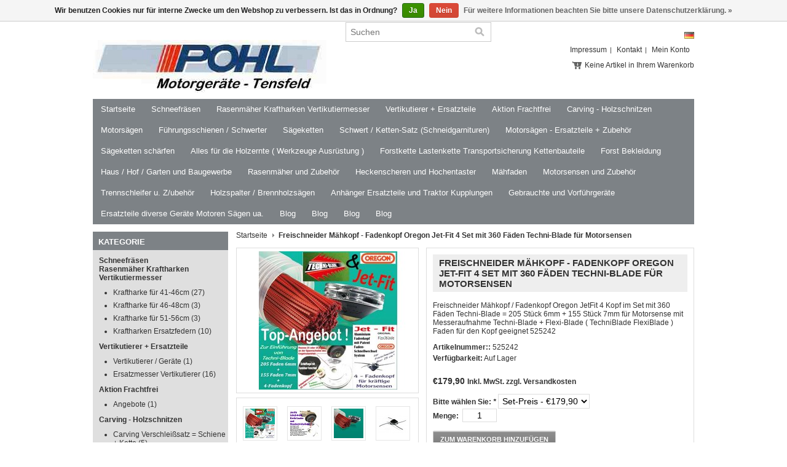

--- FILE ---
content_type: text/html;charset=utf-8
request_url: https://www.motorgeraete-tensfeld-shop.de/freischneider-mahkopf-oregon-jet-fit-4-kopf-set-36.html
body_size: 18412
content:
<!DOCTYPE html PUBLIC "-//W3C//DTD XHTML 1.0 Transitional//EN" "http://www.w3.org/TR/xhtml1/DTD/xhtml1-transitional.dtd">
<html xmlns="http://www.w3.org/1999/xhtml" lang="de" xml:lang="de">
    <head>
        <meta charset="utf-8"/>
<!-- [START] 'blocks/head.rain' -->
<!--

  (c) 2008-2026 Lightspeed Netherlands B.V.
  http://www.lightspeedhq.com
  Generated: 20-01-2026 @ 01:35:28

-->
<link rel="canonical" href="https://www.motorgeraete-tensfeld-shop.de/freischneider-mahkopf-oregon-jet-fit-4-kopf-set-36.html"/>
<link rel="alternate" href="https://www.motorgeraete-tensfeld-shop.de/index.rss" type="application/rss+xml" title="Neue Produkte"/>
<link href="https://cdn.webshopapp.com/assets/cookielaw.css?2025-02-20" rel="stylesheet" type="text/css"/>
<meta name="robots" content="noodp,noydir"/>
<meta name="google-site-verification" content="Forstbekleidung"/>
<meta name="google-site-verification" content="Schutzkleidung"/>
<meta name="google-site-verification" content="Schnittschutzbekleidung"/>
<meta name="google-site-verification" content="Schnittschutzstiefel"/>
<meta name="google-site-verification" content="Forst Ausrüstung und Werkzeuge"/>
<meta name="google-site-verification" content="Axt"/>
<meta name="google-site-verification" content="Beil"/>
<meta name="google-site-verification" content="Forstkeil"/>
<meta name="google-site-verification" content="Fällkeil"/>
<meta name="google-site-verification" content="Spaltkeil"/>
<meta name="google-site-verification" content="Sappie"/>
<meta name="google-site-verification" content="Forst Packzange"/>
<meta name="google-site-verification" content="Kanister"/>
<meta name="google-site-verification" content="Doppelkanister"/>
<meta name="google-site-verification" content="Einfüllstutzen"/>
<meta name="google-site-verification" content="Einfüller"/>
<meta name="google-site-verification" content="Einfüllsystem Aspen"/>
<meta name="google-site-verification" content="Kettensäge"/>
<meta name="google-site-verification" content="Sägekette"/>
<meta name="google-site-verification" content="Sägekette schärfen"/>
<meta name="google-site-verification" content="Schärfgerät"/>
<meta name="google-site-verification" content="Sägekettenschärfgerät"/>
<meta name="google-site-verification" content="Sägekettenschleifscheibe"/>
<meta name="google-site-verification" content="Sägekettenschärfscheibe"/>
<meta name="google-site-verification" content="Schwert Kettensäge"/>
<meta name="google-site-verification" content="Motorsäge"/>
<meta name="google-site-verification" content="Freischneider"/>
<meta name="google-site-verification" content="Freischneiderersatzteil"/>
<meta name="google-site-verification" content="Motorsense"/>
<meta name="google-site-verification" content="Mähfaden"/>
<meta name="google-site-verification" content="Fadenkopf"/>
<meta name="google-site-verification" content="Freischneidersägeblatt"/>
<meta name="google-site-verification" content="Sägeblatt"/>
<meta name="google-site-verification" content="Carving Holzschnitzen"/>
<meta name="google-site-verification" content="Carvingsäge"/>
<meta name="google-site-verification" content="Trennschleifer"/>
<meta name="google-site-verification" content="Hochdruckreiniger"/>
<meta name="google-site-verification" content="Rasenmäher"/>
<meta name="google-site-verification" content="Rasenmähermesser"/>
<meta name="google-site-verification" content="Rasenmäherersatzteil"/>
<meta name="google-site-verification" content="Laubbläser"/>
<meta name="google-site-verification" content="Erbohrgerät"/>
<meta name="google-site-verification" content="Schneefräse"/>
<meta name="google-site-verification" content="Heckenschere"/>
<meta name="google-site-verification" content="Motorheckenschere"/>
<meta name="google-site-verification" content="Motorwasserpumpe"/>
<meta name="google-site-verification" content="Wasserpumpe"/>
<meta name="google-site-verification" content="Forstkette"/>
<meta name="google-site-verification" content="Rückekette"/>
<meta name="google-site-verification" content="Holzspalter"/>
<meta name="google-site-verification" content="Brennholzsäge"/>
<meta name="google-site-verification" content="Anhängerersatzteile"/>
<meta property="og:url" content="https://www.motorgeraete-tensfeld-shop.de/freischneider-mahkopf-oregon-jet-fit-4-kopf-set-36.html?source=facebook"/>
<meta property="og:site_name" content="Motorgeräte-Tensfeld"/>
<meta property="og:title" content="Freischneider Mähkopf Oregon Jet-Fit 4 Kopf Set 360 Fäden Techni-Blade"/>
<meta property="og:description" content="Freischneider Mähkopf / Fadenkopf Oregon Jet-Fit 4 Kopf im Set mit 360 Fäden Techni-Blade = 205 Stück 6mm + 155 Stück 7mm für Motorsense mit Messeraufnahme"/>
<meta property="og:image" content="https://cdn.webshopapp.com/shops/29004/files/39890716/freischneider-maehkopf-fadenkopf-oregon-jet-fit-4.jpg"/>
<!--[if lt IE 9]>
<script src="https://cdn.webshopapp.com/assets/html5shiv.js?2025-02-20"></script>
<![endif]-->
<!-- [END] 'blocks/head.rain' -->
        <title>Freischneider Mähkopf Oregon Jet-Fit 4 Kopf Set 360 Fäden Techni-Blade - Motorgeräte-Tensfeld</title>
        <meta name="description" content="Freischneider Mähkopf / Fadenkopf Oregon Jet-Fit 4 Kopf im Set mit 360 Fäden Techni-Blade = 205 Stück 6mm + 155 Stück 7mm für Motorsense mit Messeraufnahme" />
        <meta name="keywords" content="Freischneider Mähkopf Oregon Jet-Fit 4 Kopf Set 360 Fäden Techni-Blade Freischneider Mähkopf / Fadenkopf Oregon Jet-Fit 4 Kopf im Set mit 360 Fäden Techni-Blade = 205 Stück 6mm + 155 Stück 7mm für Motorsense mit Messeraufnahme" />
        <meta name="viewport" content="width=1024" />
        <link rel="shortcut icon" href="https://cdn.webshopapp.com/shops/29004/themes/17899/assets/favicon.ico?20250309182649" type="image/x-icon" />
        <link href="https://cdn.webshopapp.com/shops/29004/themes/17899/assets/stylesheet.css?20250309183255" rel="stylesheet" type="text/css" />
        <link href="https://cdn.webshopapp.com/shops/29004/themes/17899/assets/preset.css?20250309183255" rel="stylesheet" type="text/css" />
      <!--[if lte IE 6]><link href="https://cdn.webshopapp.com/shops/29004/themes/17899/assets/ie6.css?20250309183255" rel="stylesheet" type="text/css" /><![endif]-->
    <!--[if IE 7]><link href="https://cdn.webshopapp.com/shops/29004/themes/17899/assets/ie7.css?20250309183255" rel="stylesheet" type="text/css" /><![endif]-->
        <link href="https://cdn.webshopapp.com/shops/29004/themes/17899/assets/nivo-slider-css.css?20250309183255" rel="stylesheet" type="text/css" />
        <link href="https://cdn.webshopapp.com/shops/29004/themes/17899/assets/nivo-slider.css?20250309183255" rel="stylesheet" type="text/css" />
        <link href="https://cdn.webshopapp.com/shops/29004/themes/17899/assets/jquery-jqzoom.css?20250309183255" rel="stylesheet" type="text/css" />
        <link href="https://cdn.webshopapp.com/assets/gui.css?2025-02-20" rel="stylesheet" type="text/css" />
        <link href="https://cdn.webshopapp.com/shops/29004/themes/17899/assets/custom.css?20250309183255" rel="stylesheet" type="text/css" />
        <script src="https://cdn.webshopapp.com/shops/29004/themes/17899/assets/jquery-1-6-1-min.js?20250309183255" type="text/javascript"></script>
        <script src="https://cdn.webshopapp.com/shops/29004/themes/17899/assets/jquery-jqzoom-core.js?1?20250309183255" type="text/javascript"></script>
        <script src="https://cdn.webshopapp.com/shops/29004/themes/17899/assets/jquery-jqzoom-core-pack.js?1?20250309183255" type="text/javascript"></script>
        <script src="https://cdn.webshopapp.com/shops/29004/themes/17899/assets/main.js?20250309183255" type="text/javascript"></script>
        <script src="https://cdn.webshopapp.com/assets/jquery-ui-1-8-11.js?2025-02-20" type="text/javascript"></script>
        <script src="https://cdn.webshopapp.com/assets/jquery-slides-1-1-4.js?2025-02-20" type="text/javascript"></script>
        <script src="https://cdn.webshopapp.com/shops/29004/themes/17899/assets/jquery-nivo-slider-pack.js?20250309183255" type="text/javascript" ></script>
        <script src="https://cdn.webshopapp.com/assets/gui.js?2025-02-20" type="text/javascript"></script>
      <script type="text/javascript">
          $(document).ready(function(){
$('.switcher').bind('click', function() {
  $(this).find('.option').slideToggle('fast');
});
$('.switcher').bind('mouseleave', function() {
  $(this).find('.option').slideUp('fast');
});
        });
   </script>
    </head>
    <body>
      <div class="main">
        <div id="headerContainer">
          <div class="wrapper">
                   <div id="header">
                    <h1 class="logo">
                     <a href="https://www.motorgeraete-tensfeld-shop.de/">
                                              <img src="https://cdn.webshopapp.com/shops/29004/themes/17899/assets/logo.png?20250309182649" alt="Motorgeräte-Tensfeld" title="Motorgeräte-Tensfeld" />
                                             </a>
                  </h1>
                    <div class="cartContainer">
                      <div class="languages">
                                                            <a href="https://www.motorgeraete-tensfeld-shop.de/" class="flag de" title="Deutsch" lang="de">Deutsch</a>
                                                                                   <div class="clear"></div>
                        </div>
                        <div class="links">
                            <ul>
                                <li><a href="https://www.motorgeraete-tensfeld-shop.de/service/about/" title="Impressum">Impressum</a></li>
                                <li><a href="https://www.motorgeraete-tensfeld-shop.de/service/" title="Kontakt">Kontakt</a></li>
                                <li class="last"><a href="https://www.motorgeraete-tensfeld-shop.de/account/" title="Mein Konto">Mein Konto </a></li>
                                  
                              
                            </ul>
                        </div>
                                  <div class="blockcontent">
                                <a href="https://www.motorgeraete-tensfeld-shop.de/cart/" title="Ansehen">
                                                                          Keine Artikel in Ihrem Warenkorb
                                                             
                                </a>
                              </div>
                                   <div class="clear"></div>
                                   <form class="formSearch" id="formSearch" action="https://www.motorgeraete-tensfeld-shop.de/search/" method="get">
                        <div class="inputContainer">
                          <input type="text" name="q" value="" placeholder="Suchen" class="search-input" />
                            <span onclick="$('#formSearch').submit();" title="Suchen"></span>
                        </div>
                    </form>
                       
                    </div>
                                  
                    <div class="clear"></div>
                                  
                </div>
            </div>
                                  </div>
        <div id="navbarContainer">
            <div class="wrapper">
                <div id="navbar">
                    <ul class="nav">
                        <li class="item first"><a class="itemLink" href="https://www.motorgeraete-tensfeld-shop.de/">Startseite</a></li>
                                                    <li class="item">
                                <a class="itemLink" href="https://www.motorgeraete-tensfeld-shop.de/schneefraesen/" title="Schneefräsen">Schneefräsen</a>
                                                            </li>
                                                    <li class="item">
                                <a class="itemLink" href="https://www.motorgeraete-tensfeld-shop.de/rasenmaeher-kraftharken-vertikutiermesser/" title="Rasenmäher Kraftharken Vertikutiermesser">Rasenmäher Kraftharken Vertikutiermesser</a>
                                                                    <ul class="subnav">
                                                                                    <li class="subitem"><a class="subitemLink" href="https://www.motorgeraete-tensfeld-shop.de/rasenmaeher-kraftharken-vertikutiermesser/kraftharke-fuer-41-46cm/" title="Kraftharke für 41-46cm">Kraftharke für 41-46cm</a></li>
                                                                                    <li class="subitem"><a class="subitemLink" href="https://www.motorgeraete-tensfeld-shop.de/rasenmaeher-kraftharken-vertikutiermesser/kraftharke-fuer-46-48cm/" title="Kraftharke für 46-48cm">Kraftharke für 46-48cm</a></li>
                                                                                    <li class="subitem"><a class="subitemLink" href="https://www.motorgeraete-tensfeld-shop.de/rasenmaeher-kraftharken-vertikutiermesser/kraftharke-fuer-51-56cm/" title="Kraftharke für 51-56cm">Kraftharke für 51-56cm</a></li>
                                                                                    <li class="subitem"><a class="subitemLink" href="https://www.motorgeraete-tensfeld-shop.de/rasenmaeher-kraftharken-vertikutiermesser/kraftharken-ersatzfedern/" title="Kraftharken Ersatzfedern  ">Kraftharken Ersatzfedern  </a></li>
                                                                            </ul>
                                                            </li>
                                                    <li class="item">
                                <a class="itemLink" href="https://www.motorgeraete-tensfeld-shop.de/vertikutierer-ersatzteile/" title="Vertikutierer + Ersatzteile">Vertikutierer + Ersatzteile</a>
                                                                    <ul class="subnav">
                                                                                    <li class="subitem"><a class="subitemLink" href="https://www.motorgeraete-tensfeld-shop.de/vertikutierer-ersatzteile/vertikutierer-geraete/" title="Vertikutierer / Geräte">Vertikutierer / Geräte</a></li>
                                                                                    <li class="subitem"><a class="subitemLink" href="https://www.motorgeraete-tensfeld-shop.de/vertikutierer-ersatzteile/ersatzmesser-vertikutierer/" title="Ersatzmesser Vertikutierer">Ersatzmesser Vertikutierer</a></li>
                                                                            </ul>
                                                            </li>
                                                    <li class="item">
                                <a class="itemLink" href="https://www.motorgeraete-tensfeld-shop.de/aktion-frachtfrei/" title="Aktion Frachtfrei">Aktion Frachtfrei</a>
                                                                    <ul class="subnav">
                                                                                    <li class="subitem"><a class="subitemLink" href="https://www.motorgeraete-tensfeld-shop.de/aktion-frachtfrei/angebote/" title="Angebote">Angebote</a></li>
                                                                            </ul>
                                                            </li>
                                                    <li class="item">
                                <a class="itemLink" href="https://www.motorgeraete-tensfeld-shop.de/carving-holzschnitzen/" title="Carving - Holzschnitzen">Carving - Holzschnitzen</a>
                                                                    <ul class="subnav">
                                                                                    <li class="subitem"><a class="subitemLink" href="https://www.motorgeraete-tensfeld-shop.de/carving-holzschnitzen/carving-verschleisssatz-schiene-kette/" title="Carving Verschleißsatz = Schiene + Kette">Carving Verschleißsatz = Schiene + Kette</a></li>
                                                                                    <li class="subitem"><a class="subitemLink" href="https://www.motorgeraete-tensfeld-shop.de/carving-holzschnitzen/carvingsaege-carving-elektrokettensaege/" title="Carvingsäge Carving Elektrokettensäge">Carvingsäge Carving Elektrokettensäge</a></li>
                                                                                    <li class="subitem"><a class="subitemLink" href="https://www.motorgeraete-tensfeld-shop.de/carving-holzschnitzen/carving-umruestsatz-fuer-elektrosaegen/" title="Carving Umrüstsatz für Elektrosägen">Carving Umrüstsatz für Elektrosägen</a></li>
                                                                                    <li class="subitem"><a class="subitemLink" href="https://www.motorgeraete-tensfeld-shop.de/carving-holzschnitzen/carving-benzin-saegen/" title="Carving Benzin Sägen">Carving Benzin Sägen</a></li>
                                                                                    <li class="subitem"><a class="subitemLink" href="https://www.motorgeraete-tensfeld-shop.de/carving-holzschnitzen/umruestsaetze-fuer-benzinsaegen/" title="Umrüstsätze für Benzinsägen">Umrüstsätze für Benzinsägen</a></li>
                                                                                    <li class="subitem"><a class="subitemLink" href="https://www.motorgeraete-tensfeld-shop.de/carving-holzschnitzen/carving-werkzeuge-zubehoer-material/" title="Carving Werkzeuge Zubehör + Material">Carving Werkzeuge Zubehör + Material</a></li>
                                                                                    <li class="subitem"><a class="subitemLink" href="https://www.motorgeraete-tensfeld-shop.de/carving-holzschnitzen/carving-schwert-fuehrungsschiene/" title="Carving - Schwert / Führungsschiene">Carving - Schwert / Führungsschiene</a></li>
                                                                                    <li class="subitem"><a class="subitemLink" href="https://www.motorgeraete-tensfeld-shop.de/carving-holzschnitzen/riemenscheiben-fuer-kettensaegen/" title="Riemenscheiben für Kettensägen ">Riemenscheiben für Kettensägen </a></li>
                                                                                    <li class="subitem"><a class="subitemLink" href="https://www.motorgeraete-tensfeld-shop.de/carving-holzschnitzen/kettenraeder-1-4-carving-umruestung/" title="Kettenräder 1/4&quot; Carving Umrüstung">Kettenräder 1/4&quot; Carving Umrüstung</a></li>
                                                                                    <li class="subitem"><a class="subitemLink" href="https://www.motorgeraete-tensfeld-shop.de/carving-holzschnitzen/carving-saegeketten-auch-baumpflege/" title="Carving Sägeketten auch Baumpflege">Carving Sägeketten auch Baumpflege</a></li>
                                                                            </ul>
                                                            </li>
                                                    <li class="item">
                                <a class="itemLink" href="https://www.motorgeraete-tensfeld-shop.de/motorsaegen/" title="Motorsägen">Motorsägen</a>
                                                                    <ul class="subnav">
                                                                                    <li class="subitem"><a class="subitemLink" href="https://www.motorgeraete-tensfeld-shop.de/motorsaegen/benzin-saegen/" title="Benzin Sägen">Benzin Sägen</a></li>
                                                                                    <li class="subitem"><a class="subitemLink" href="https://www.motorgeraete-tensfeld-shop.de/motorsaegen/elektro-saegen/" title="Elektro- Sägen">Elektro- Sägen</a></li>
                                                                                    <li class="subitem"><a class="subitemLink" href="https://www.motorgeraete-tensfeld-shop.de/motorsaegen/motorsaegen-aktionen/" title="Motorsägen Aktionen">Motorsägen Aktionen</a></li>
                                                                            </ul>
                                                            </li>
                                                    <li class="item">
                                <a class="itemLink" href="https://www.motorgeraete-tensfeld-shop.de/fuehrungsschienen-schwerter/" title="Führungsschienen / Schwerter">Führungsschienen / Schwerter</a>
                                                                    <ul class="subnav">
                                                                                    <li class="subitem"><a class="subitemLink" href="https://www.motorgeraete-tensfeld-shop.de/fuehrungsschienen-schwerter/fuehrungsschiene-fuer-alpina-grizzly-homelite-einh/" title="Führungsschiene für Alpina / Grizzly / Homelite / Einhell / Ryobi">Führungsschiene für Alpina / Grizzly / Homelite / Einhell / Ryobi</a></li>
                                                                                    <li class="subitem"><a class="subitemLink" href="https://www.motorgeraete-tensfeld-shop.de/fuehrungsschienen-schwerter/fuehrungsschienen-fuer-alko-solo/" title=" Führungsschienen für Alko / Solo "> Führungsschienen für Alko / Solo </a></li>
                                                                                    <li class="subitem"><a class="subitemLink" href="https://www.motorgeraete-tensfeld-shop.de/fuehrungsschienen-schwerter/fuehrungsschienen-fuer-bosch-black-decker-kress-me/" title="Führungsschienen für Bosch / Black &amp; Decker / Kress / Metabo / Parkside / Skil / Stiga">Führungsschienen für Bosch / Black &amp; Decker / Kress / Metabo / Parkside / Skil / Stiga</a></li>
                                                                                    <li class="subitem"><a class="subitemLink" href="https://www.motorgeraete-tensfeld-shop.de/fuehrungsschienen-schwerter/fuehrungsschienen-fuer-dolmar-makita/" title="Führungsschienen für Dolmar / Makita">Führungsschienen für Dolmar / Makita</a></li>
                                                                                    <li class="subitem"><a class="subitemLink" href="https://www.motorgeraete-tensfeld-shop.de/fuehrungsschienen-schwerter/fuehrungsschienen-fuer-echo-shindaiwa-tanaka-zenoa/" title="Führungsschienen für Echo / Shindaiwa / Tanaka / Zenoah ">Führungsschienen für Echo / Shindaiwa / Tanaka / Zenoah </a></li>
                                                                                    <li class="subitem"><a class="subitemLink" href="https://www.motorgeraete-tensfeld-shop.de/fuehrungsschienen-schwerter/fuehrungsschienen-efco-oleo-mac-dynamak-emak/" title="Führungsschienen Efco / Oleo-Mac / Dynamak  /  Emak">Führungsschienen Efco / Oleo-Mac / Dynamak  /  Emak</a></li>
                                                                                    <li class="subitem"><a class="subitemLink" href="https://www.motorgeraete-tensfeld-shop.de/fuehrungsschienen-schwerter/fuehrungsschienen-fuer-husqvarna-partner-jonsered/" title="Führungsschienen für Husqvarna / Partner / Jonsered / Poulan / McCulloch">Führungsschienen für Husqvarna / Partner / Jonsered / Poulan / McCulloch</a></li>
                                                                                    <li class="subitem"><a class="subitemLink" href="https://www.motorgeraete-tensfeld-shop.de/fuehrungsschienen-schwerter/fuehrungsschienen-fuer-stihl/" title="Führungsschienen für STIHL">Führungsschienen für STIHL</a></li>
                                                                                    <li class="subitem"><a class="subitemLink" href="https://www.motorgeraete-tensfeld-shop.de/fuehrungsschienen-schwerter/fuehrungsschiene-schwert-fuer-baumpflege/" title="Führungsschiene / Schwert für Baumpflege">Führungsschiene / Schwert für Baumpflege</a></li>
                                                                            </ul>
                                                            </li>
                                                    <li class="item">
                                <a class="itemLink" href="https://www.motorgeraete-tensfeld-shop.de/saegeketten/" title="Sägeketten">Sägeketten</a>
                                                                    <ul class="subnav">
                                                                                    <li class="subitem"><a class="subitemLink" href="https://www.motorgeraete-tensfeld-shop.de/saegeketten/saegeketten-1-4-kettenteilung-11mm-nutbreite-fuer/" title="Sägeketten 1/4&quot; Kettenteilung 1,1mm Nutbreite für Akku und Baumpflege Maschinen Stihl">Sägeketten 1/4&quot; Kettenteilung 1,1mm Nutbreite für Akku und Baumpflege Maschinen Stihl</a></li>
                                                                                    <li class="subitem"><a class="subitemLink" href="https://www.motorgeraete-tensfeld-shop.de/saegeketten/saegeketten-3-8-hobby-kettenteilung-11mm-nutbreite/" title="Sägeketten 3/8&quot; Hobby Kettenteilung 1,1mm Nutbreite">Sägeketten 3/8&quot; Hobby Kettenteilung 1,1mm Nutbreite</a></li>
                                                                                    <li class="subitem"><a class="subitemLink" href="https://www.motorgeraete-tensfeld-shop.de/saegeketten/saegekette-3-8-kettenteilung-13-nut-fuer-powershar/" title="Sägekette 3/8&quot; Kettenteilung 1,3 Nut für PowerSharp Geräte">Sägekette 3/8&quot; Kettenteilung 1,3 Nut für PowerSharp Geräte</a></li>
                                                                                    <li class="subitem"><a class="subitemLink" href="https://www.motorgeraete-tensfeld-shop.de/saegeketten/saegeketten-3-8-hobby-kettenteilung-13mm-nutbreite/" title="Sägeketten 3/8&quot; Hobby Kettenteilung 1,3mm Nutbreite">Sägeketten 3/8&quot; Hobby Kettenteilung 1,3mm Nutbreite</a></li>
                                                                                    <li class="subitem"><a class="subitemLink" href="https://www.motorgeraete-tensfeld-shop.de/saegeketten/saegeketten-3-8-profi-kettenteilung-hochprofil-13m/" title="Sägeketten 3/8&quot; Profi Kettenteilung Hochprofil 1,3mm Nutbreite">Sägeketten 3/8&quot; Profi Kettenteilung Hochprofil 1,3mm Nutbreite</a></li>
                                                                                    <li class="subitem"><a class="subitemLink" href="https://www.motorgeraete-tensfeld-shop.de/saegeketten/saegekette-3-8-kettenteilung-fuer-laengsschnitte-h/" title="Sägekette 3/8&quot; Kettenteilung für Längsschnitte Halbmeißel 1,3mm 1,5mm 1,6mm Nutbreite">Sägekette 3/8&quot; Kettenteilung für Längsschnitte Halbmeißel 1,3mm 1,5mm 1,6mm Nutbreite</a></li>
                                                                                    <li class="subitem"><a class="subitemLink" href="https://www.motorgeraete-tensfeld-shop.de/saegeketten/saegekette-3-8-profi-kettenteilung-15mm-nutbreite/" title="Sägekette 3/8&quot; Profi Kettenteilung 1,5mm Nutbreite in Halbmeißel Zahnform">Sägekette 3/8&quot; Profi Kettenteilung 1,5mm Nutbreite in Halbmeißel Zahnform</a></li>
                                                                                    <li class="subitem"><a class="subitemLink" href="https://www.motorgeraete-tensfeld-shop.de/saegeketten/saegekette-3-8-profi-kettenteilung-15mm-nutbreite-11296405/" title="Sägekette 3/8&quot; Profi Kettenteilung 1,5mm Nutbreite in Vollmeißel Zahnform">Sägekette 3/8&quot; Profi Kettenteilung 1,5mm Nutbreite in Vollmeißel Zahnform</a></li>
                                                                                    <li class="subitem"><a class="subitemLink" href="https://www.motorgeraete-tensfeld-shop.de/saegeketten/saegekette-3-8-profi-kettenteilung-multicut-titan/" title=" Sägekette 3/8&quot; Profi Kettenteilung  MultiCut / Titanium 1,5mm Nutbreite in Vollmeißel Zahnform"> Sägekette 3/8&quot; Profi Kettenteilung  MultiCut / Titanium 1,5mm Nutbreite in Vollmeißel Zahnform</a></li>
                                                                                    <li class="subitem"><a class="subitemLink" href="https://www.motorgeraete-tensfeld-shop.de/saegeketten/saegeketten-3-8-profi-kettenteilung-16mm-nutbreite/" title="Sägeketten 3/8&quot; Profi-Kettenteilung 1,6mm Nutbreite in Halbmeißel Zahnform">Sägeketten 3/8&quot; Profi-Kettenteilung 1,6mm Nutbreite in Halbmeißel Zahnform</a></li>
                                                                                    <li class="subitem"><a class="subitemLink" href="https://www.motorgeraete-tensfeld-shop.de/saegeketten/saegeketten-3-8-profi-kettenteilung-16mm-nutbreite-11296018/" title="Sägeketten 3/8&quot; Profi-Kettenteilung 1,6mm Nutbreite in Vollmeißel Zahnform">Sägeketten 3/8&quot; Profi-Kettenteilung 1,6mm Nutbreite in Vollmeißel Zahnform</a></li>
                                                                                    <li class="subitem"><a class="subitemLink" href="https://www.motorgeraete-tensfeld-shop.de/saegeketten/saegekette-0325-profi-kettenteilung-13mm-nutbreite/" title="Sägekette 0,325&quot; Profi-Kettenteilung 1,3mm Nutbreite für Semi-Profi Sägen">Sägekette 0,325&quot; Profi-Kettenteilung 1,3mm Nutbreite für Semi-Profi Sägen</a></li>
                                                                                    <li class="subitem"><a class="subitemLink" href="https://www.motorgeraete-tensfeld-shop.de/saegeketten/saegeketten-0325-profi-kettenteilung-15mm-nutbreit/" title="Sägeketten 0,325&quot; Profi-Kettenteilung 1,5mm Nutbreite Halbmeißel">Sägeketten 0,325&quot; Profi-Kettenteilung 1,5mm Nutbreite Halbmeißel</a></li>
                                                                                    <li class="subitem"><a class="subitemLink" href="https://www.motorgeraete-tensfeld-shop.de/saegeketten/saegeketten-0325-profi-kettenteilung-15mm-nutbreit-11300603/" title="Sägeketten 0,325&quot; Profi-Kettenteilung 1,5mm Nutbreite Vollmeißel">Sägeketten 0,325&quot; Profi-Kettenteilung 1,5mm Nutbreite Vollmeißel</a></li>
                                                                                    <li class="subitem"><a class="subitemLink" href="https://www.motorgeraete-tensfeld-shop.de/saegeketten/saegekette-0325-profi-kettenteilung-16-mm-nutbreit/" title="Sägekette 0,325&quot; Profi-Kettenteilung 1,6 mm Nutbreite Halbmeißel">Sägekette 0,325&quot; Profi-Kettenteilung 1,6 mm Nutbreite Halbmeißel</a></li>
                                                                                    <li class="subitem"><a class="subitemLink" href="https://www.motorgeraete-tensfeld-shop.de/saegeketten/saegekette-0325-profi-kettenteilung-16-mm-nutbreit-11299928/" title="Sägekette 0,325&quot; Profi-Kettenteilung 1,6 mm Nutbreite Vollmeißel Zahnform">Sägekette 0,325&quot; Profi-Kettenteilung 1,6 mm Nutbreite Vollmeißel Zahnform</a></li>
                                                                            </ul>
                                                            </li>
                                                    <li class="item">
                                <a class="itemLink" href="https://www.motorgeraete-tensfeld-shop.de/schwert-ketten-satz-schneidgarnituren/" title="Schwert / Ketten-Satz (Schneidgarnituren)">Schwert / Ketten-Satz (Schneidgarnituren)</a>
                                                                    <ul class="subnav">
                                                                                    <li class="subitem"><a class="subitemLink" href="https://www.motorgeraete-tensfeld-shop.de/schwert-ketten-satz-schneidgarnituren/kombi-set-fuer-dolmar-makita/" title="Kombi-Set für Dolmar / Makita ">Kombi-Set für Dolmar / Makita </a></li>
                                                                                    <li class="subitem"><a class="subitemLink" href="https://www.motorgeraete-tensfeld-shop.de/schwert-ketten-satz-schneidgarnituren/kombi-set-echo-shindaiwa-komatsu-zenoah/" title="Kombi-Set Echo Shindaiwa Komatsu-Zenoah">Kombi-Set Echo Shindaiwa Komatsu-Zenoah</a></li>
                                                                                    <li class="subitem"><a class="subitemLink" href="https://www.motorgeraete-tensfeld-shop.de/schwert-ketten-satz-schneidgarnituren/kombi-set-efco-oleo-mac-herkules-victus-dynamac-em/" title="Kombi-Set Efco / Oleo-Mac / Herkules / Victus / Dynamac / emak">Kombi-Set Efco / Oleo-Mac / Herkules / Victus / Dynamac / emak</a></li>
                                                                                    <li class="subitem"><a class="subitemLink" href="https://www.motorgeraete-tensfeld-shop.de/schwert-ketten-satz-schneidgarnituren/kombi-set-fuer-husqvarna-partner-jonsered/" title="Kombi-Set für Husqvarna Partner Jonsered">Kombi-Set für Husqvarna Partner Jonsered</a></li>
                                                                                    <li class="subitem"><a class="subitemLink" href="https://www.motorgeraete-tensfeld-shop.de/schwert-ketten-satz-schneidgarnituren/kombi-set-fuer-stihl/" title="Kombi-Set für STIHL">Kombi-Set für STIHL</a></li>
                                                                                    <li class="subitem"><a class="subitemLink" href="https://www.motorgeraete-tensfeld-shop.de/schwert-ketten-satz-schneidgarnituren/kombi-set-power-sharp/" title="Kombi-Set Power-Sharp">Kombi-Set Power-Sharp</a></li>
                                                                            </ul>
                                                            </li>
                                                    <li class="item">
                                <a class="itemLink" href="https://www.motorgeraete-tensfeld-shop.de/motorsaegen-ersatzteile-zubehoer/" title="Motorsägen - Ersatzteile + Zubehör">Motorsägen - Ersatzteile + Zubehör</a>
                                                                    <ul class="subnav">
                                                                                    <li class="subitem"><a class="subitemLink" href="https://www.motorgeraete-tensfeld-shop.de/motorsaegen-ersatzteile-zubehoer/kettenraeder-u-ersatzteile-fuer-stihl/" title="Kettenräder u. Ersatzteile für STIHL">Kettenräder u. Ersatzteile für STIHL</a></li>
                                                                                    <li class="subitem"><a class="subitemLink" href="https://www.motorgeraete-tensfeld-shop.de/motorsaegen-ersatzteile-zubehoer/kettenraeder-husqvarna-partner-jonsered-mcculloch/" title="Kettenräder Husqvarna + Partner Jonsered McCulloch Poulan">Kettenräder Husqvarna + Partner Jonsered McCulloch Poulan</a></li>
                                                                                    <li class="subitem"><a class="subitemLink" href="https://www.motorgeraete-tensfeld-shop.de/motorsaegen-ersatzteile-zubehoer/kettenraeder-echo-shindaiwa-zenoah-tanaka/" title="Kettenräder Echo + Shindaiwa + Zenoah + Tanaka">Kettenräder Echo + Shindaiwa + Zenoah + Tanaka</a></li>
                                                                                    <li class="subitem"><a class="subitemLink" href="https://www.motorgeraete-tensfeld-shop.de/motorsaegen-ersatzteile-zubehoer/kettenraeder-solo-alko-guede-sonstige/" title="Kettenräder SOLO ALKO Güde sonstige">Kettenräder SOLO ALKO Güde sonstige</a></li>
                                                                                    <li class="subitem"><a class="subitemLink" href="https://www.motorgeraete-tensfeld-shop.de/motorsaegen-ersatzteile-zubehoer/kettenraeder-oleo-mac-efco-emak-dynamac-herkules-v/" title="Kettenräder Oleo-Mac + Efco + Emak + Dynamac + Herkules + Victus">Kettenräder Oleo-Mac + Efco + Emak + Dynamac + Herkules + Victus</a></li>
                                                                                    <li class="subitem"><a class="subitemLink" href="https://www.motorgeraete-tensfeld-shop.de/motorsaegen-ersatzteile-zubehoer/kettenraeder-dolmar-makita/" title="Kettenräder Dolmar + Makita">Kettenräder Dolmar + Makita</a></li>
                                                                                    <li class="subitem"><a class="subitemLink" href="https://www.motorgeraete-tensfeld-shop.de/motorsaegen-ersatzteile-zubehoer/riemenscheiben-zur-umruestung-von-kettensaegen-rin/" title="Riemenscheiben zur Umrüstung von Kettensägen + Rindenschäler Anbaugerät">Riemenscheiben zur Umrüstung von Kettensägen + Rindenschäler Anbaugerät</a></li>
                                                                            </ul>
                                                            </li>
                                                    <li class="item">
                                <a class="itemLink" href="https://www.motorgeraete-tensfeld-shop.de/saegeketten-schaerfen/" title="Sägeketten schärfen">Sägeketten schärfen</a>
                                                                    <ul class="subnav">
                                                                                    <li class="subitem"><a class="subitemLink" href="https://www.motorgeraete-tensfeld-shop.de/saegeketten-schaerfen/schaerfgeraete/" title="Schärfgeräte">Schärfgeräte</a></li>
                                                                                    <li class="subitem"><a class="subitemLink" href="https://www.motorgeraete-tensfeld-shop.de/saegeketten-schaerfen/feilen-feilensets-feilhilfen/" title="Feilen / Feilensets / Feilhilfen">Feilen / Feilensets / Feilhilfen</a></li>
                                                                                    <li class="subitem"><a class="subitemLink" href="https://www.motorgeraete-tensfeld-shop.de/saegeketten-schaerfen/schleifscheiben-fuer-saegeketten-weich/" title="Schleifscheiben für Sägeketten weich">Schleifscheiben für Sägeketten weich</a></li>
                                                                                    <li class="subitem"><a class="subitemLink" href="https://www.motorgeraete-tensfeld-shop.de/saegeketten-schaerfen/schleifscheiben-fuer-saegeketten-hart/" title="Schleifscheiben für Sägeketten hart">Schleifscheiben für Sägeketten hart</a></li>
                                                                                    <li class="subitem"><a class="subitemLink" href="https://www.motorgeraete-tensfeld-shop.de/saegeketten-schaerfen/schleifscheiben-fuer-saegeketten-mittel/" title="Schleifscheiben für Sägeketten mittel">Schleifscheiben für Sägeketten mittel</a></li>
                                                                                    <li class="subitem"><a class="subitemLink" href="https://www.motorgeraete-tensfeld-shop.de/saegeketten-schaerfen/schleifscheiben-hartmetall-saegeketten-u-tiefenbeg/" title="Schleifscheiben Hartmetall-Sägeketten u. Tiefenbegrenzer">Schleifscheiben Hartmetall-Sägeketten u. Tiefenbegrenzer</a></li>
                                                                            </ul>
                                                            </li>
                                                    <li class="item">
                                <a class="itemLink" href="https://www.motorgeraete-tensfeld-shop.de/alles-fuer-die-holzernte-werkzeuge-ausruestung/" title="Alles für die Holzernte ( Werkzeuge Ausrüstung )">Alles für die Holzernte ( Werkzeuge Ausrüstung )</a>
                                                                    <ul class="subnav">
                                                                                    <li class="subitem"><a class="subitemLink" href="https://www.motorgeraete-tensfeld-shop.de/alles-fuer-die-holzernte-werkzeuge-ausruestung/forstkeil-spaltkeil-faellkeil-keil-axt-spaltaxt-sp/" title="Forstkeil Spaltkeil Fällkeil Keil Axt Spaltaxt Spalthammer Beil ">Forstkeil Spaltkeil Fällkeil Keil Axt Spaltaxt Spalthammer Beil </a></li>
                                                                                    <li class="subitem"><a class="subitemLink" href="https://www.motorgeraete-tensfeld-shop.de/alles-fuer-die-holzernte-werkzeuge-ausruestung/holster-taschen/" title="Holster / Taschen">Holster / Taschen</a></li>
                                                                                    <li class="subitem"><a class="subitemLink" href="https://www.motorgeraete-tensfeld-shop.de/alles-fuer-die-holzernte-werkzeuge-ausruestung/sappie-haken-packzangen-sichel-heppe/" title="Sappie / Haken / Packzangen / Sichel / Heppe">Sappie / Haken / Packzangen / Sichel / Heppe</a></li>
                                                                                    <li class="subitem"><a class="subitemLink" href="https://www.motorgeraete-tensfeld-shop.de/alles-fuer-die-holzernte-werkzeuge-ausruestung/kanister-einfuellstutzen/" title="Kanister / Einfüllstutzen">Kanister / Einfüllstutzen</a></li>
                                                                                    <li class="subitem"><a class="subitemLink" href="https://www.motorgeraete-tensfeld-shop.de/alles-fuer-die-holzernte-werkzeuge-ausruestung/werkzeuge-bahco-bison-fiskars-felco-freund-ochsenk/" title="Werkzeuge BAHCO Bison  Fiskars Felco Freund Ochsenkopf Stubai ">Werkzeuge BAHCO Bison  Fiskars Felco Freund Ochsenkopf Stubai </a></li>
                                                                                    <li class="subitem"><a class="subitemLink" href="https://www.motorgeraete-tensfeld-shop.de/alles-fuer-die-holzernte-werkzeuge-ausruestung/forst-werkzeuge/" title="Forst - Werkzeuge">Forst - Werkzeuge</a></li>
                                                                                    <li class="subitem"><a class="subitemLink" href="https://www.motorgeraete-tensfeld-shop.de/alles-fuer-die-holzernte-werkzeuge-ausruestung/werkzeuge-fuer-reparatur-und-pflege/" title="Werkzeuge für Reparatur und Pflege ">Werkzeuge für Reparatur und Pflege </a></li>
                                                                            </ul>
                                                            </li>
                                                    <li class="item">
                                <a class="itemLink" href="https://www.motorgeraete-tensfeld-shop.de/forstkette-lastenkette-transportsicherung-kettenba/" title="Forstkette Lastenkette Transportsicherung Kettenbauteile">Forstkette Lastenkette Transportsicherung Kettenbauteile</a>
                                                                    <ul class="subnav">
                                                                                    <li class="subitem"><a class="subitemLink" href="https://www.motorgeraete-tensfeld-shop.de/forstkette-lastenkette-transportsicherung-kettenba/forst-gurte-rundschlingen-beschlaege/" title="Forst Gurte + Rundschlingen + Beschläge">Forst Gurte + Rundschlingen + Beschläge</a></li>
                                                                                    <li class="subitem"><a class="subitemLink" href="https://www.motorgeraete-tensfeld-shop.de/forstkette-lastenkette-transportsicherung-kettenba/forstketten-zubehoer-bauteile/" title="Forstketten - Zubehör - Bauteile">Forstketten - Zubehör - Bauteile</a></li>
                                                                                    <li class="subitem"><a class="subitemLink" href="https://www.motorgeraete-tensfeld-shop.de/forstkette-lastenkette-transportsicherung-kettenba/forstketten/" title="Forstketten">Forstketten</a></li>
                                                                                    <li class="subitem"><a class="subitemLink" href="https://www.motorgeraete-tensfeld-shop.de/forstkette-lastenkette-transportsicherung-kettenba/forstketten-m-verkuerzung/" title="Forstketten m. Verkürzung">Forstketten m. Verkürzung</a></li>
                                                                                    <li class="subitem"><a class="subitemLink" href="https://www.motorgeraete-tensfeld-shop.de/forstkette-lastenkette-transportsicherung-kettenba/forstseilwinden-zubehoer-beschlaege/" title="Forstseilwinden - Zubehör - Beschläge">Forstseilwinden - Zubehör - Beschläge</a></li>
                                                                                    <li class="subitem"><a class="subitemLink" href="https://www.motorgeraete-tensfeld-shop.de/forstkette-lastenkette-transportsicherung-kettenba/transportsicherung-bauteile/" title="Transportsicherung Bauteile">Transportsicherung Bauteile</a></li>
                                                                                    <li class="subitem"><a class="subitemLink" href="https://www.motorgeraete-tensfeld-shop.de/forstkette-lastenkette-transportsicherung-kettenba/lastenkette-und-beschlaege/" title="Lastenkette und Beschläge ">Lastenkette und Beschläge </a></li>
                                                                            </ul>
                                                            </li>
                                                    <li class="item">
                                <a class="itemLink" href="https://www.motorgeraete-tensfeld-shop.de/forst-bekleidung/" title="Forst Bekleidung ">Forst Bekleidung </a>
                                                                    <ul class="subnav">
                                                                                    <li class="subitem"><a class="subitemLink" href="https://www.motorgeraete-tensfeld-shop.de/forst-bekleidung/helm-forsthelm-helm-ersatzteile/" title="Helm Forsthelm + Helm - Ersatzteile">Helm Forsthelm + Helm - Ersatzteile</a></li>
                                                                                    <li class="subitem"><a class="subitemLink" href="https://www.motorgeraete-tensfeld-shop.de/forst-bekleidung/latzhosen/" title="Latzhosen">Latzhosen</a></li>
                                                                                    <li class="subitem"><a class="subitemLink" href="https://www.motorgeraete-tensfeld-shop.de/forst-bekleidung/bundhosen/" title="Bundhosen">Bundhosen</a></li>
                                                                                    <li class="subitem"><a class="subitemLink" href="https://www.motorgeraete-tensfeld-shop.de/forst-bekleidung/beinlinge/" title="Beinlinge">Beinlinge</a></li>
                                                                                    <li class="subitem"><a class="subitemLink" href="https://www.motorgeraete-tensfeld-shop.de/forst-bekleidung/jacken/" title="Jacken">Jacken</a></li>
                                                                                    <li class="subitem"><a class="subitemLink" href="https://www.motorgeraete-tensfeld-shop.de/forst-bekleidung/schnittschutz-stiefel-und-socken/" title="Schnittschutz-Stiefel und Socken">Schnittschutz-Stiefel und Socken</a></li>
                                                                                    <li class="subitem"><a class="subitemLink" href="https://www.motorgeraete-tensfeld-shop.de/forst-bekleidung/handschuhe/" title="Handschuhe">Handschuhe</a></li>
                                                                                    <li class="subitem"><a class="subitemLink" href="https://www.motorgeraete-tensfeld-shop.de/forst-bekleidung/hosentraeger-guertel-cappy/" title="Hosenträger / Gürtel / Cappy">Hosenträger / Gürtel / Cappy</a></li>
                                                                                    <li class="subitem"><a class="subitemLink" href="https://www.motorgeraete-tensfeld-shop.de/forst-bekleidung/bekleidung-sets/" title="Bekleidung Sets">Bekleidung Sets</a></li>
                                                                            </ul>
                                                            </li>
                                                    <li class="item">
                                <a class="itemLink" href="https://www.motorgeraete-tensfeld-shop.de/haus-hof-garten-und-baugewerbe/" title="Haus / Hof / Garten und Baugewerbe">Haus / Hof / Garten und Baugewerbe</a>
                                                                    <ul class="subnav">
                                                                                    <li class="subitem"><a class="subitemLink" href="https://www.motorgeraete-tensfeld-shop.de/haus-hof-garten-und-baugewerbe/anhaenger-ersatzteile/" title="Anhänger Ersatzteile">Anhänger Ersatzteile</a></li>
                                                                                    <li class="subitem"><a class="subitemLink" href="https://www.motorgeraete-tensfeld-shop.de/haus-hof-garten-und-baugewerbe/abdeckplane/" title="Abdeckplane">Abdeckplane</a></li>
                                                                                    <li class="subitem"><a class="subitemLink" href="https://www.motorgeraete-tensfeld-shop.de/haus-hof-garten-und-baugewerbe/vogelnetze/" title="Vogelnetze">Vogelnetze</a></li>
                                                                                    <li class="subitem"><a class="subitemLink" href="https://www.motorgeraete-tensfeld-shop.de/haus-hof-garten-und-baugewerbe/fiskars-gartengeraete/" title="Fiskars Gartengeräte">Fiskars Gartengeräte</a></li>
                                                                                    <li class="subitem"><a class="subitemLink" href="https://www.motorgeraete-tensfeld-shop.de/haus-hof-garten-und-baugewerbe/schlauchtrommeln-schlaeuche/" title="Schlauchtrommeln + Schläuche">Schlauchtrommeln + Schläuche</a></li>
                                                                                    <li class="subitem"><a class="subitemLink" href="https://www.motorgeraete-tensfeld-shop.de/haus-hof-garten-und-baugewerbe/hochdruckreiniger/" title="Hochdruckreiniger">Hochdruckreiniger</a></li>
                                                                                    <li class="subitem"><a class="subitemLink" href="https://www.motorgeraete-tensfeld-shop.de/haus-hof-garten-und-baugewerbe/wasserpumpen/" title="Wasserpumpen">Wasserpumpen</a></li>
                                                                                    <li class="subitem"><a class="subitemLink" href="https://www.motorgeraete-tensfeld-shop.de/haus-hof-garten-und-baugewerbe/spruehgeraete/" title="Sprühgeräte">Sprühgeräte</a></li>
                                                                                    <li class="subitem"><a class="subitemLink" href="https://www.motorgeraete-tensfeld-shop.de/haus-hof-garten-und-baugewerbe/blasgeraete-und-haecksler/" title="Blasgeräte und Häcksler">Blasgeräte und Häcksler</a></li>
                                                                                    <li class="subitem"><a class="subitemLink" href="https://www.motorgeraete-tensfeld-shop.de/haus-hof-garten-und-baugewerbe/motorfraese/" title="Motorfräse">Motorfräse</a></li>
                                                                                    <li class="subitem"><a class="subitemLink" href="https://www.motorgeraete-tensfeld-shop.de/haus-hof-garten-und-baugewerbe/erdbohrgeraete/" title="Erdbohrgeräte">Erdbohrgeräte</a></li>
                                                                                    <li class="subitem"><a class="subitemLink" href="https://www.motorgeraete-tensfeld-shop.de/haus-hof-garten-und-baugewerbe/schneefraesen/" title="Schneefräsen">Schneefräsen</a></li>
                                                                                    <li class="subitem"><a class="subitemLink" href="https://www.motorgeraete-tensfeld-shop.de/haus-hof-garten-und-baugewerbe/astschere-gartenschere-handheckenschere-grasschere/" title="Astschere Gartenschere Handheckenschere Grasschere">Astschere Gartenschere Handheckenschere Grasschere</a></li>
                                                                            </ul>
                                                            </li>
                                                    <li class="item">
                                <a class="itemLink" href="https://www.motorgeraete-tensfeld-shop.de/rasenmaeher-und-zubehoer/" title="Rasenmäher und  Zubehör">Rasenmäher und  Zubehör</a>
                                                                    <ul class="subnav">
                                                                                    <li class="subitem"><a class="subitemLink" href="https://www.motorgeraete-tensfeld-shop.de/rasenmaeher-und-zubehoer/rasenmaeher/" title="Rasenmäher">Rasenmäher</a></li>
                                                                                    <li class="subitem"><a class="subitemLink" href="https://www.motorgeraete-tensfeld-shop.de/rasenmaeher-und-zubehoer/rasenmaehermesser-nach-hersteller-modell-oeffnen-d/" title="Rasenmähermesser nach Hersteller + Modell - öffnen der Unterteilung durch anklicken in der Kategorie-Leiste">Rasenmähermesser nach Hersteller + Modell - öffnen der Unterteilung durch anklicken in der Kategorie-Leiste</a></li>
                                                                                    <li class="subitem"><a class="subitemLink" href="https://www.motorgeraete-tensfeld-shop.de/rasenmaeher-und-zubehoer/rasenmaehermesser-universal-bei-mittelzentrierung/" title="Rasenmähermesser universal bei Mittelzentrierung - öffnen der Unterteilung durch anklicken in der Kategorie-Leiste">Rasenmähermesser universal bei Mittelzentrierung - öffnen der Unterteilung durch anklicken in der Kategorie-Leiste</a></li>
                                                                                    <li class="subitem"><a class="subitemLink" href="https://www.motorgeraete-tensfeld-shop.de/rasenmaeher-und-zubehoer/rasenmaeher-mulchmesser-universal/" title="Rasenmäher-Mulchmesser universal">Rasenmäher-Mulchmesser universal</a></li>
                                                                            </ul>
                                                            </li>
                                                    <li class="item">
                                <a class="itemLink" href="https://www.motorgeraete-tensfeld-shop.de/heckenscheren-und-hochentaster/" title="Heckenscheren und Hochentaster">Heckenscheren und Hochentaster</a>
                                                                    <ul class="subnav">
                                                                                    <li class="subitem"><a class="subitemLink" href="https://www.motorgeraete-tensfeld-shop.de/heckenscheren-und-hochentaster/heckenscheren-benzinmotor/" title="Heckenscheren Benzinmotor">Heckenscheren Benzinmotor</a></li>
                                                                                    <li class="subitem"><a class="subitemLink" href="https://www.motorgeraete-tensfeld-shop.de/heckenscheren-und-hochentaster/heckenscheren-elektrisch/" title="Heckenscheren elektrisch">Heckenscheren elektrisch</a></li>
                                                                                    <li class="subitem"><a class="subitemLink" href="https://www.motorgeraete-tensfeld-shop.de/heckenscheren-und-hochentaster/hochentaster-elektrisch-u-benzin-geraete-u-ersatzt/" title="Hochentaster elektrisch u. Benzin Geräte u. Ersatzteile">Hochentaster elektrisch u. Benzin Geräte u. Ersatzteile</a></li>
                                                                                    <li class="subitem"><a class="subitemLink" href="https://www.motorgeraete-tensfeld-shop.de/heckenscheren-und-hochentaster/heckenschere-ersatzteil/" title="Heckenschere Ersatzteil">Heckenschere Ersatzteil</a></li>
                                                                            </ul>
                                                            </li>
                                                    <li class="item">
                                <a class="itemLink" href="https://www.motorgeraete-tensfeld-shop.de/maehfaden/" title="Mähfaden">Mähfaden</a>
                                                                    <ul class="subnav">
                                                                                    <li class="subitem"><a class="subitemLink" href="https://www.motorgeraete-tensfeld-shop.de/maehfaden/duoline-techni-280-2k-faden-rund/" title="Duoline + Techni 280° 2K-Faden rund">Duoline + Techni 280° 2K-Faden rund</a></li>
                                                                                    <li class="subitem"><a class="subitemLink" href="https://www.motorgeraete-tensfeld-shop.de/maehfaden/nylonfaden-rund-gelb-oder-rot/" title="Nylonfaden rund gelb oder rot">Nylonfaden rund gelb oder rot</a></li>
                                                                                    <li class="subitem"><a class="subitemLink" href="https://www.motorgeraete-tensfeld-shop.de/maehfaden/nylonfaden-sternfoermig-gelb-rot-gruen-blau-oder-o/" title="Nylonfaden sternförmig gelb rot grün blau oder orange">Nylonfaden sternförmig gelb rot grün blau oder orange</a></li>
                                                                                    <li class="subitem"><a class="subitemLink" href="https://www.motorgeraete-tensfeld-shop.de/maehfaden/nylium-faden-sternfoermig-oder-4-eckig/" title="Nylium Faden sternförmig oder 4-eckig">Nylium Faden sternförmig oder 4-eckig</a></li>
                                                                                    <li class="subitem"><a class="subitemLink" href="https://www.motorgeraete-tensfeld-shop.de/maehfaden/gezahnter-maehfaden-techni-u-flexiblade/" title="gezahnter Mähfaden Techni u. FlexiBlade">gezahnter Mähfaden Techni u. FlexiBlade</a></li>
                                                                            </ul>
                                                            </li>
                                                    <li class="item">
                                <a class="itemLink" href="https://www.motorgeraete-tensfeld-shop.de/motorsensen-und-zubehoer/" title="Motorsensen und Zubehör">Motorsensen und Zubehör</a>
                                                                    <ul class="subnav">
                                                                                    <li class="subitem"><a class="subitemLink" href="https://www.motorgeraete-tensfeld-shop.de/motorsensen-und-zubehoer/motorsensen-freischneider-trimmer/" title="Motorsensen / Freischneider / Trimmer">Motorsensen / Freischneider / Trimmer</a></li>
                                                                                    <li class="subitem"><a class="subitemLink" href="https://www.motorgeraete-tensfeld-shop.de/motorsensen-und-zubehoer/fadenkoepfe/" title="Fadenköpfe">Fadenköpfe</a></li>
                                                                                    <li class="subitem"><a class="subitemLink" href="https://www.motorgeraete-tensfeld-shop.de/motorsensen-und-zubehoer/maehkoepfe/" title="Mähköpfe">Mähköpfe</a></li>
                                                                                    <li class="subitem"><a class="subitemLink" href="https://www.motorgeraete-tensfeld-shop.de/motorsensen-und-zubehoer/messer-rodung-hartmetall-zahn/" title="Messer- Rodung Hartmetall-Zahn">Messer- Rodung Hartmetall-Zahn</a></li>
                                                                                    <li class="subitem"><a class="subitemLink" href="https://www.motorgeraete-tensfeld-shop.de/motorsensen-und-zubehoer/messer-rodung-cv-stahl/" title="Messer - Rodung CV-Stahl">Messer - Rodung CV-Stahl</a></li>
                                                                                    <li class="subitem"><a class="subitemLink" href="https://www.motorgeraete-tensfeld-shop.de/motorsensen-und-zubehoer/messer-grasschnitt-und-dickicht/" title="Messer - Grasschnitt und Dickicht">Messer - Grasschnitt und Dickicht</a></li>
                                                                                    <li class="subitem"><a class="subitemLink" href="https://www.motorgeraete-tensfeld-shop.de/motorsensen-und-zubehoer/messer-mulchfunktion/" title="Messer - Mulchfunktion">Messer - Mulchfunktion</a></li>
                                                                                    <li class="subitem"><a class="subitemLink" href="https://www.motorgeraete-tensfeld-shop.de/motorsensen-und-zubehoer/visiere-und-brillen/" title="Visiere und Brillen">Visiere und Brillen</a></li>
                                                                                    <li class="subitem"><a class="subitemLink" href="https://www.motorgeraete-tensfeld-shop.de/motorsensen-und-zubehoer/wildkrautbuersten-kegelfoermig/" title="Wildkrautbürsten kegelförmig">Wildkrautbürsten kegelförmig</a></li>
                                                                                    <li class="subitem"><a class="subitemLink" href="https://www.motorgeraete-tensfeld-shop.de/motorsensen-und-zubehoer/wildkrautbuersten-radial/" title="Wildkrautbürsten radial">Wildkrautbürsten radial</a></li>
                                                                                    <li class="subitem"><a class="subitemLink" href="https://www.motorgeraete-tensfeld-shop.de/motorsensen-und-zubehoer/freischneider-ersatzteile-zubehoer/" title="Freischneider Ersatzteile + Zubehör">Freischneider Ersatzteile + Zubehör</a></li>
                                                                            </ul>
                                                            </li>
                                                    <li class="item">
                                <a class="itemLink" href="https://www.motorgeraete-tensfeld-shop.de/trennschleifer-u-z-ubehoer/" title="Trennschleifer u. Z/ubehör">Trennschleifer u. Z/ubehör</a>
                                                                    <ul class="subnav">
                                                                                    <li class="subitem"><a class="subitemLink" href="https://www.motorgeraete-tensfeld-shop.de/trennschleifer-u-z-ubehoer/trennschleifer-zubehoer/" title="Trennschleifer - Zubehör">Trennschleifer - Zubehör</a></li>
                                                                                    <li class="subitem"><a class="subitemLink" href="https://www.motorgeraete-tensfeld-shop.de/trennschleifer-u-z-ubehoer/trennschleifer/" title="Trennschleifer">Trennschleifer</a></li>
                                                                            </ul>
                                                            </li>
                                                    <li class="item">
                                <a class="itemLink" href="https://www.motorgeraete-tensfeld-shop.de/holzspalter-brennholzsaegen/" title="Holzspalter / Brennholzsägen">Holzspalter / Brennholzsägen</a>
                                                                    <ul class="subnav">
                                                                                    <li class="subitem"><a class="subitemLink" href="https://www.motorgeraete-tensfeld-shop.de/holzspalter-brennholzsaegen/saegeblaetter-und-zubehoer/" title="Sägeblätter und Zubehör">Sägeblätter und Zubehör</a></li>
                                                                            </ul>
                                                            </li>
                                                    <li class="item">
                                <a class="itemLink" href="https://www.motorgeraete-tensfeld-shop.de/anhaenger-ersatzteile-und-traktor-kupplungen/" title="Anhänger Ersatzteile und Traktor Kupplungen">Anhänger Ersatzteile und Traktor Kupplungen</a>
                                                                    <ul class="subnav">
                                                                                    <li class="subitem"><a class="subitemLink" href="https://www.motorgeraete-tensfeld-shop.de/anhaenger-ersatzteile-und-traktor-kupplungen/anhaenger-kupplungen-fuer-rasentraktoren-und-schle/" title="Anhänger Kupplungen für Rasentraktoren und Schlepper">Anhänger Kupplungen für Rasentraktoren und Schlepper</a></li>
                                                                            </ul>
                                                            </li>
                                                    <li class="item">
                                <a class="itemLink" href="https://www.motorgeraete-tensfeld-shop.de/gebrauchte-und-vorfuehrgeraete/" title="Gebrauchte und Vorführgeräte">Gebrauchte und Vorführgeräte</a>
                                                            </li>
                                                    <li class="item last">
                                <a class="itemLink" href="https://www.motorgeraete-tensfeld-shop.de/ersatzteile-diverse-geraete-motoren-saegen-ua/" title="Ersatzteile diverse Geräte Motoren Sägen ua. ">Ersatzteile diverse Geräte Motoren Sägen ua. </a>
                                                                    <ul class="subnav">
                                                                                    <li class="subitem"><a class="subitemLink" href="https://www.motorgeraete-tensfeld-shop.de/ersatzteile-diverse-geraete-motoren-saegen-ua/kettensaege-ersatzteile-fuer-emak/" title="Kettensäge Ersatzteile für emak">Kettensäge Ersatzteile für emak</a></li>
                                                                                    <li class="subitem"><a class="subitemLink" href="https://www.motorgeraete-tensfeld-shop.de/ersatzteile-diverse-geraete-motoren-saegen-ua/kettensaege-ersatzteile-schwert-fuer-stihl/" title="Kettensäge Ersatzteile Schwert für STIHL">Kettensäge Ersatzteile Schwert für STIHL</a></li>
                                                                                    <li class="subitem"><a class="subitemLink" href="https://www.motorgeraete-tensfeld-shop.de/ersatzteile-diverse-geraete-motoren-saegen-ua/kettensaege-ersatzteile-passend-fuer-stihl/" title="Kettensäge Ersatzteile passend für STIHL ">Kettensäge Ersatzteile passend für STIHL </a></li>
                                                                                    <li class="subitem"><a class="subitemLink" href="https://www.motorgeraete-tensfeld-shop.de/ersatzteile-diverse-geraete-motoren-saegen-ua/kettensaege-ersatzteile-kettenrad-fuer-stihl/" title="Kettensäge  Ersatzteile Kettenrad für STIHL">Kettensäge  Ersatzteile Kettenrad für STIHL</a></li>
                                                                                    <li class="subitem"><a class="subitemLink" href="https://www.motorgeraete-tensfeld-shop.de/ersatzteile-diverse-geraete-motoren-saegen-ua/kettensaege-ersatzteile-fuer-husqvarna-gruppe/" title="Kettensäge Ersatzteile für Husqvarna Gruppe">Kettensäge Ersatzteile für Husqvarna Gruppe</a></li>
                                                                                    <li class="subitem"><a class="subitemLink" href="https://www.motorgeraete-tensfeld-shop.de/ersatzteile-diverse-geraete-motoren-saegen-ua/rasenmaeher-ersatzteile-und-zubehoer/" title="Rasenmäher - Ersatzteile und Zubehör">Rasenmäher - Ersatzteile und Zubehör</a></li>
                                                                                    <li class="subitem"><a class="subitemLink" href="https://www.motorgeraete-tensfeld-shop.de/ersatzteile-diverse-geraete-motoren-saegen-ua/freischneider-ersatzteile/" title="Freischneider Ersatzteile">Freischneider Ersatzteile</a></li>
                                                                                    <li class="subitem"><a class="subitemLink" href="https://www.motorgeraete-tensfeld-shop.de/ersatzteile-diverse-geraete-motoren-saegen-ua/akku-geraete-ersatzteile/" title="Akku-Geräte Ersatzteile">Akku-Geräte Ersatzteile</a></li>
                                                                                    <li class="subitem"><a class="subitemLink" href="https://www.motorgeraete-tensfeld-shop.de/ersatzteile-diverse-geraete-motoren-saegen-ua/keilriemen-zahnriemen-antriebsriemen/" title="Keilriemen Zahnriemen Antriebsriemen">Keilriemen Zahnriemen Antriebsriemen</a></li>
                                                                                    <li class="subitem"><a class="subitemLink" href="https://www.motorgeraete-tensfeld-shop.de/ersatzteile-diverse-geraete-motoren-saegen-ua/haecksler-ersatzteile/" title="Häcksler - Ersatzteile">Häcksler - Ersatzteile</a></li>
                                                                                    <li class="subitem"><a class="subitemLink" href="https://www.motorgeraete-tensfeld-shop.de/ersatzteile-diverse-geraete-motoren-saegen-ua/astschere-heckenschere-ersatzteil/" title="Astschere Heckenschere Ersatzteil">Astschere Heckenschere Ersatzteil</a></li>
                                                                            </ul>
                                                            </li>
                                                                                                                  <li class="item">
                        <a class="itemLink" href="https://www.motorgeraete-tensfeld-shop.de/blogs/erklarung-zahlungsoption-sofortuberweisung/" title="Blog">Blog</a>
                        <ul class="subnav">
                                                    <li class="subitem"><a class="subitemLink" href="https://www.motorgeraete-tensfeld-shop.de/blogs/erklarung-zahlungsoption-sofortuberweisung/erklaerung-zahlungsoption-sofortueberweisung/" title="Erklärung Zahlungsoption &quot;Sofortüberweisung&quot;">Erklärung Zahlungsoption &quot;Sofortüberweisung&quot;</a></li>
                                                  </ul>
                      </li>
                                            <li class="item">
                        <a class="itemLink" href="https://www.motorgeraete-tensfeld-shop.de/blogs/passendes-schwert-fuhrungsschiene-fur-ihre-kettens/" title="Blog">Blog</a>
                        <ul class="subnav">
                                                    <li class="subitem"><a class="subitemLink" href="https://www.motorgeraete-tensfeld-shop.de/blogs/passendes-schwert-fuhrungsschiene-fur-ihre-kettens/passende-schwert-fuehrungsschiene-fuer-ihre-ketten/" title="passende Schwert / Führungsschiene für Ihre Kettensäge finden">passende Schwert / Führungsschiene für Ihre Kettensäge finden</a></li>
                                                  </ul>
                      </li>
                                            <li class="item">
                        <a class="itemLink" href="https://www.motorgeraete-tensfeld-shop.de/blogs/montage-vom-fadenkopf-am-freischneider/" title="Blog">Blog</a>
                        <ul class="subnav">
                                                    <li class="subitem"><a class="subitemLink" href="https://www.motorgeraete-tensfeld-shop.de/blogs/montage-vom-fadenkopf-am-freischneider/montage-vom-fadenkopf/" title="Montage vom Fadenkopf am Freischneider oder Trimmer">Montage vom Fadenkopf am Freischneider oder Trimmer</a></li>
                                                  </ul>
                      </li>
                                            <li class="item">
                        <a class="itemLink" href="https://www.motorgeraete-tensfeld-shop.de/blogs/saegeketten-blog/" title="Blog">Blog</a>
                        <ul class="subnav">
                                                    <li class="subitem"><a class="subitemLink" href="https://www.motorgeraete-tensfeld-shop.de/blogs/saegeketten-blog/saegeketten-teilung-und-laenge-an-einer-kettensaeg/" title="Blog über Kettensäge Sägeketten Kettenteilung">Blog über Kettensäge Sägeketten Kettenteilung</a></li>
                                                  </ul>
                      </li>
                                                                </ul>
                    <div class="clear"></div>
                </div>
            </div>
        </div>
                                    <div class="clear"></div>
        <div id="contentContainer">
            <div class="wrapper">
              <div id="content_left">
      
<div class="widget-linklist widget-cat">
<div class="widget-header">
<h3>Kategorie</h3>
  </div>
  <div class="widget-content">
<div class="title"><div class="icategory"><a href="https://www.motorgeraete-tensfeld-shop.de/schneefraesen/" title="Schneefräsen">Schneefräsen</a></div></div>
  <div class="title"><div class="icategory"><a href="https://www.motorgeraete-tensfeld-shop.de/rasenmaeher-kraftharken-vertikutiermesser/" title="Rasenmäher Kraftharken Vertikutiermesser">Rasenmäher Kraftharken Vertikutiermesser</a></div></div>
  
    <div class="box">
      <ul class="list">
              <li><a href="https://www.motorgeraete-tensfeld-shop.de/rasenmaeher-kraftharken-vertikutiermesser/kraftharke-fuer-41-46cm/" title="Kraftharke für 41-46cm">Kraftharke für 41-46cm <span>(27)</span></a>
                </li>
              <li><a href="https://www.motorgeraete-tensfeld-shop.de/rasenmaeher-kraftharken-vertikutiermesser/kraftharke-fuer-46-48cm/" title="Kraftharke für 46-48cm">Kraftharke für 46-48cm <span>(3)</span></a>
                </li>
              <li><a href="https://www.motorgeraete-tensfeld-shop.de/rasenmaeher-kraftharken-vertikutiermesser/kraftharke-fuer-51-56cm/" title="Kraftharke für 51-56cm">Kraftharke für 51-56cm <span>(3)</span></a>
                </li>
              <li><a href="https://www.motorgeraete-tensfeld-shop.de/rasenmaeher-kraftharken-vertikutiermesser/kraftharken-ersatzfedern/" title="Kraftharken Ersatzfedern  ">Kraftharken Ersatzfedern   <span>(10)</span></a>
                </li>
            </ul>
    </div>

  <div class="title"><div class="icategory"><a href="https://www.motorgeraete-tensfeld-shop.de/vertikutierer-ersatzteile/" title="Vertikutierer + Ersatzteile">Vertikutierer + Ersatzteile</a></div></div>
  
    <div class="box">
      <ul class="list">
              <li><a href="https://www.motorgeraete-tensfeld-shop.de/vertikutierer-ersatzteile/vertikutierer-geraete/" title="Vertikutierer / Geräte">Vertikutierer / Geräte <span>(1)</span></a>
                </li>
              <li><a href="https://www.motorgeraete-tensfeld-shop.de/vertikutierer-ersatzteile/ersatzmesser-vertikutierer/" title="Ersatzmesser Vertikutierer">Ersatzmesser Vertikutierer <span>(16)</span></a>
                </li>
            </ul>
    </div>

  <div class="title"><div class="icategory"><a href="https://www.motorgeraete-tensfeld-shop.de/aktion-frachtfrei/" title="Aktion Frachtfrei">Aktion Frachtfrei</a></div></div>
  
    <div class="box">
      <ul class="list">
              <li><a href="https://www.motorgeraete-tensfeld-shop.de/aktion-frachtfrei/angebote/" title="Angebote">Angebote <span>(1)</span></a>
                </li>
            </ul>
    </div>

  <div class="title"><div class="icategory"><a href="https://www.motorgeraete-tensfeld-shop.de/carving-holzschnitzen/" title="Carving - Holzschnitzen">Carving - Holzschnitzen</a></div></div>
  
    <div class="box">
      <ul class="list">
              <li><a href="https://www.motorgeraete-tensfeld-shop.de/carving-holzschnitzen/carving-verschleisssatz-schiene-kette/" title="Carving Verschleißsatz = Schiene + Kette">Carving Verschleißsatz = Schiene + Kette <span>(5)</span></a>
                </li>
              <li><a href="https://www.motorgeraete-tensfeld-shop.de/carving-holzschnitzen/carvingsaege-carving-elektrokettensaege/" title="Carvingsäge Carving Elektrokettensäge">Carvingsäge Carving Elektrokettensäge</a>
                </li>
              <li><a href="https://www.motorgeraete-tensfeld-shop.de/carving-holzschnitzen/carving-umruestsatz-fuer-elektrosaegen/" title="Carving Umrüstsatz für Elektrosägen">Carving Umrüstsatz für Elektrosägen</a>
                </li>
              <li><a href="https://www.motorgeraete-tensfeld-shop.de/carving-holzschnitzen/carving-benzin-saegen/" title="Carving Benzin Sägen">Carving Benzin Sägen <span>(10)</span></a>
                </li>
              <li><a href="https://www.motorgeraete-tensfeld-shop.de/carving-holzschnitzen/umruestsaetze-fuer-benzinsaegen/" title="Umrüstsätze für Benzinsägen">Umrüstsätze für Benzinsägen</a>
                </li>
              <li><a href="https://www.motorgeraete-tensfeld-shop.de/carving-holzschnitzen/carving-werkzeuge-zubehoer-material/" title="Carving Werkzeuge Zubehör + Material">Carving Werkzeuge Zubehör + Material <span>(13)</span></a>
                </li>
              <li><a href="https://www.motorgeraete-tensfeld-shop.de/carving-holzschnitzen/carving-schwert-fuehrungsschiene/" title="Carving - Schwert / Führungsschiene">Carving - Schwert / Führungsschiene</a>
                </li>
              <li><a href="https://www.motorgeraete-tensfeld-shop.de/carving-holzschnitzen/riemenscheiben-fuer-kettensaegen/" title="Riemenscheiben für Kettensägen ">Riemenscheiben für Kettensägen  <span>(20)</span></a>
                </li>
              <li><a href="https://www.motorgeraete-tensfeld-shop.de/carving-holzschnitzen/kettenraeder-1-4-carving-umruestung/" title="Kettenräder 1/4&quot; Carving Umrüstung">Kettenräder 1/4&quot; Carving Umrüstung</a>
                </li>
              <li><a href="https://www.motorgeraete-tensfeld-shop.de/carving-holzschnitzen/carving-saegeketten-auch-baumpflege/" title="Carving Sägeketten auch Baumpflege">Carving Sägeketten auch Baumpflege</a>
                </li>
            </ul>
    </div>

  <div class="title"><div class="icategory"><a href="https://www.motorgeraete-tensfeld-shop.de/motorsaegen/" title="Motorsägen">Motorsägen</a></div></div>
  
    <div class="box">
      <ul class="list">
              <li><a href="https://www.motorgeraete-tensfeld-shop.de/motorsaegen/benzin-saegen/" title="Benzin Sägen">Benzin Sägen</a>
                </li>
              <li><a href="https://www.motorgeraete-tensfeld-shop.de/motorsaegen/elektro-saegen/" title="Elektro- Sägen">Elektro- Sägen <span>(5)</span></a>
                </li>
              <li><a href="https://www.motorgeraete-tensfeld-shop.de/motorsaegen/motorsaegen-aktionen/" title="Motorsägen Aktionen">Motorsägen Aktionen <span>(2)</span></a>
                </li>
            </ul>
    </div>

  <div class="title"><div class="icategory"><a href="https://www.motorgeraete-tensfeld-shop.de/fuehrungsschienen-schwerter/" title="Führungsschienen / Schwerter">Führungsschienen / Schwerter</a></div></div>
  
    <div class="box">
      <ul class="list">
              <li><a href="https://www.motorgeraete-tensfeld-shop.de/fuehrungsschienen-schwerter/fuehrungsschiene-fuer-alpina-grizzly-homelite-einh/" title="Führungsschiene für Alpina / Grizzly / Homelite / Einhell / Ryobi">Führungsschiene für Alpina / Grizzly / Homelite / Einhell / Ryobi <span>(9)</span></a>
                </li>
              <li><a href="https://www.motorgeraete-tensfeld-shop.de/fuehrungsschienen-schwerter/fuehrungsschienen-fuer-alko-solo/" title=" Führungsschienen für Alko / Solo "> Führungsschienen für Alko / Solo  <span>(21)</span></a>
                </li>
              <li><a href="https://www.motorgeraete-tensfeld-shop.de/fuehrungsschienen-schwerter/fuehrungsschienen-fuer-bosch-black-decker-kress-me/" title="Führungsschienen für Bosch / Black &amp; Decker / Kress / Metabo / Parkside / Skil / Stiga">Führungsschienen für Bosch / Black &amp; Decker / Kress / Metabo / Parkside / Skil / Stiga <span>(18)</span></a>
                </li>
              <li><a href="https://www.motorgeraete-tensfeld-shop.de/fuehrungsschienen-schwerter/fuehrungsschienen-fuer-dolmar-makita/" title="Führungsschienen für Dolmar / Makita">Führungsschienen für Dolmar / Makita <span>(79)</span></a>
                </li>
              <li><a href="https://www.motorgeraete-tensfeld-shop.de/fuehrungsschienen-schwerter/fuehrungsschienen-fuer-echo-shindaiwa-tanaka-zenoa/" title="Führungsschienen für Echo / Shindaiwa / Tanaka / Zenoah ">Führungsschienen für Echo / Shindaiwa / Tanaka / Zenoah  <span>(29)</span></a>
                </li>
              <li><a href="https://www.motorgeraete-tensfeld-shop.de/fuehrungsschienen-schwerter/fuehrungsschienen-efco-oleo-mac-dynamak-emak/" title="Führungsschienen Efco / Oleo-Mac / Dynamak  /  Emak">Führungsschienen Efco / Oleo-Mac / Dynamak  /  Emak <span>(60)</span></a>
                </li>
              <li><a href="https://www.motorgeraete-tensfeld-shop.de/fuehrungsschienen-schwerter/fuehrungsschienen-fuer-husqvarna-partner-jonsered/" title="Führungsschienen für Husqvarna / Partner / Jonsered / Poulan / McCulloch">Führungsschienen für Husqvarna / Partner / Jonsered / Poulan / McCulloch <span>(77)</span></a>
                </li>
              <li><a href="https://www.motorgeraete-tensfeld-shop.de/fuehrungsschienen-schwerter/fuehrungsschienen-fuer-stihl/" title="Führungsschienen für STIHL">Führungsschienen für STIHL <span>(59)</span></a>
                </li>
              <li><a href="https://www.motorgeraete-tensfeld-shop.de/fuehrungsschienen-schwerter/fuehrungsschiene-schwert-fuer-baumpflege/" title="Führungsschiene / Schwert für Baumpflege">Führungsschiene / Schwert für Baumpflege <span>(13)</span></a>
                </li>
            </ul>
    </div>

  <div class="title"><div class="icategory"><a href="https://www.motorgeraete-tensfeld-shop.de/saegeketten/" title="Sägeketten">Sägeketten</a></div></div>
  
    <div class="box">
      <ul class="list">
              <li><a href="https://www.motorgeraete-tensfeld-shop.de/saegeketten/saegeketten-1-4-kettenteilung-11mm-nutbreite-fuer/" title="Sägeketten 1/4&quot; Kettenteilung 1,1mm Nutbreite für Akku und Baumpflege Maschinen Stihl">Sägeketten 1/4&quot; Kettenteilung 1,1mm Nutbreite für Akku und Baumpflege Maschinen Stihl <span>(22)</span></a>
                </li>
              <li><a href="https://www.motorgeraete-tensfeld-shop.de/saegeketten/saegeketten-3-8-hobby-kettenteilung-11mm-nutbreite/" title="Sägeketten 3/8&quot; Hobby Kettenteilung 1,1mm Nutbreite">Sägeketten 3/8&quot; Hobby Kettenteilung 1,1mm Nutbreite <span>(28)</span></a>
                </li>
              <li><a href="https://www.motorgeraete-tensfeld-shop.de/saegeketten/saegekette-3-8-kettenteilung-13-nut-fuer-powershar/" title="Sägekette 3/8&quot; Kettenteilung 1,3 Nut für PowerSharp Geräte">Sägekette 3/8&quot; Kettenteilung 1,3 Nut für PowerSharp Geräte <span>(6)</span></a>
                </li>
              <li><a href="https://www.motorgeraete-tensfeld-shop.de/saegeketten/saegeketten-3-8-hobby-kettenteilung-13mm-nutbreite/" title="Sägeketten 3/8&quot; Hobby Kettenteilung 1,3mm Nutbreite">Sägeketten 3/8&quot; Hobby Kettenteilung 1,3mm Nutbreite <span>(26)</span></a>
                </li>
              <li><a href="https://www.motorgeraete-tensfeld-shop.de/saegeketten/saegeketten-3-8-profi-kettenteilung-hochprofil-13m/" title="Sägeketten 3/8&quot; Profi Kettenteilung Hochprofil 1,3mm Nutbreite">Sägeketten 3/8&quot; Profi Kettenteilung Hochprofil 1,3mm Nutbreite <span>(6)</span></a>
                </li>
              <li><a href="https://www.motorgeraete-tensfeld-shop.de/saegeketten/saegekette-3-8-kettenteilung-fuer-laengsschnitte-h/" title="Sägekette 3/8&quot; Kettenteilung für Längsschnitte Halbmeißel 1,3mm 1,5mm 1,6mm Nutbreite">Sägekette 3/8&quot; Kettenteilung für Längsschnitte Halbmeißel 1,3mm 1,5mm 1,6mm Nutbreite <span>(13)</span></a>
                </li>
              <li><a href="https://www.motorgeraete-tensfeld-shop.de/saegeketten/saegekette-3-8-profi-kettenteilung-15mm-nutbreite/" title="Sägekette 3/8&quot; Profi Kettenteilung 1,5mm Nutbreite in Halbmeißel Zahnform">Sägekette 3/8&quot; Profi Kettenteilung 1,5mm Nutbreite in Halbmeißel Zahnform <span>(18)</span></a>
                </li>
              <li><a href="https://www.motorgeraete-tensfeld-shop.de/saegeketten/saegekette-3-8-profi-kettenteilung-15mm-nutbreite-11296405/" title="Sägekette 3/8&quot; Profi Kettenteilung 1,5mm Nutbreite in Vollmeißel Zahnform">Sägekette 3/8&quot; Profi Kettenteilung 1,5mm Nutbreite in Vollmeißel Zahnform <span>(16)</span></a>
                </li>
              <li><a href="https://www.motorgeraete-tensfeld-shop.de/saegeketten/saegekette-3-8-profi-kettenteilung-multicut-titan/" title=" Sägekette 3/8&quot; Profi Kettenteilung  MultiCut / Titanium 1,5mm Nutbreite in Vollmeißel Zahnform"> Sägekette 3/8&quot; Profi Kettenteilung  MultiCut / Titanium 1,5mm Nutbreite in Vollmeißel Zahnform <span>(1)</span></a>
                </li>
              <li><a href="https://www.motorgeraete-tensfeld-shop.de/saegeketten/saegeketten-3-8-profi-kettenteilung-16mm-nutbreite/" title="Sägeketten 3/8&quot; Profi-Kettenteilung 1,6mm Nutbreite in Halbmeißel Zahnform">Sägeketten 3/8&quot; Profi-Kettenteilung 1,6mm Nutbreite in Halbmeißel Zahnform <span>(11)</span></a>
                </li>
              <li><a href="https://www.motorgeraete-tensfeld-shop.de/saegeketten/saegeketten-3-8-profi-kettenteilung-16mm-nutbreite-11296018/" title="Sägeketten 3/8&quot; Profi-Kettenteilung 1,6mm Nutbreite in Vollmeißel Zahnform">Sägeketten 3/8&quot; Profi-Kettenteilung 1,6mm Nutbreite in Vollmeißel Zahnform <span>(10)</span></a>
                </li>
              <li><a href="https://www.motorgeraete-tensfeld-shop.de/saegeketten/saegekette-0325-profi-kettenteilung-13mm-nutbreite/" title="Sägekette 0,325&quot; Profi-Kettenteilung 1,3mm Nutbreite für Semi-Profi Sägen">Sägekette 0,325&quot; Profi-Kettenteilung 1,3mm Nutbreite für Semi-Profi Sägen <span>(9)</span></a>
                </li>
              <li><a href="https://www.motorgeraete-tensfeld-shop.de/saegeketten/saegeketten-0325-profi-kettenteilung-15mm-nutbreit/" title="Sägeketten 0,325&quot; Profi-Kettenteilung 1,5mm Nutbreite Halbmeißel">Sägeketten 0,325&quot; Profi-Kettenteilung 1,5mm Nutbreite Halbmeißel <span>(9)</span></a>
                </li>
              <li><a href="https://www.motorgeraete-tensfeld-shop.de/saegeketten/saegeketten-0325-profi-kettenteilung-15mm-nutbreit-11300603/" title="Sägeketten 0,325&quot; Profi-Kettenteilung 1,5mm Nutbreite Vollmeißel">Sägeketten 0,325&quot; Profi-Kettenteilung 1,5mm Nutbreite Vollmeißel <span>(7)</span></a>
                </li>
              <li><a href="https://www.motorgeraete-tensfeld-shop.de/saegeketten/saegekette-0325-profi-kettenteilung-16-mm-nutbreit/" title="Sägekette 0,325&quot; Profi-Kettenteilung 1,6 mm Nutbreite Halbmeißel">Sägekette 0,325&quot; Profi-Kettenteilung 1,6 mm Nutbreite Halbmeißel <span>(7)</span></a>
                </li>
              <li><a href="https://www.motorgeraete-tensfeld-shop.de/saegeketten/saegekette-0325-profi-kettenteilung-16-mm-nutbreit-11299928/" title="Sägekette 0,325&quot; Profi-Kettenteilung 1,6 mm Nutbreite Vollmeißel Zahnform">Sägekette 0,325&quot; Profi-Kettenteilung 1,6 mm Nutbreite Vollmeißel Zahnform <span>(0)</span></a>
                </li>
            </ul>
    </div>

  <div class="title"><div class="icategory"><a href="https://www.motorgeraete-tensfeld-shop.de/schwert-ketten-satz-schneidgarnituren/" title="Schwert / Ketten-Satz (Schneidgarnituren)">Schwert / Ketten-Satz (Schneidgarnituren)</a></div></div>
  
    <div class="box">
      <ul class="list">
              <li><a href="https://www.motorgeraete-tensfeld-shop.de/schwert-ketten-satz-schneidgarnituren/kombi-set-fuer-dolmar-makita/" title="Kombi-Set für Dolmar / Makita ">Kombi-Set für Dolmar / Makita  <span>(45)</span></a>
                </li>
              <li><a href="https://www.motorgeraete-tensfeld-shop.de/schwert-ketten-satz-schneidgarnituren/kombi-set-echo-shindaiwa-komatsu-zenoah/" title="Kombi-Set Echo Shindaiwa Komatsu-Zenoah">Kombi-Set Echo Shindaiwa Komatsu-Zenoah <span>(3)</span></a>
                </li>
              <li><a href="https://www.motorgeraete-tensfeld-shop.de/schwert-ketten-satz-schneidgarnituren/kombi-set-efco-oleo-mac-herkules-victus-dynamac-em/" title="Kombi-Set Efco / Oleo-Mac / Herkules / Victus / Dynamac / emak">Kombi-Set Efco / Oleo-Mac / Herkules / Victus / Dynamac / emak <span>(18)</span></a>
                </li>
              <li><a href="https://www.motorgeraete-tensfeld-shop.de/schwert-ketten-satz-schneidgarnituren/kombi-set-fuer-husqvarna-partner-jonsered/" title="Kombi-Set für Husqvarna Partner Jonsered">Kombi-Set für Husqvarna Partner Jonsered <span>(26)</span></a>
                </li>
              <li><a href="https://www.motorgeraete-tensfeld-shop.de/schwert-ketten-satz-schneidgarnituren/kombi-set-fuer-stihl/" title="Kombi-Set für STIHL">Kombi-Set für STIHL <span>(22)</span></a>
                </li>
              <li><a href="https://www.motorgeraete-tensfeld-shop.de/schwert-ketten-satz-schneidgarnituren/kombi-set-power-sharp/" title="Kombi-Set Power-Sharp">Kombi-Set Power-Sharp <span>(10)</span></a>
                </li>
            </ul>
    </div>

  <div class="title"><div class="icategory"><a href="https://www.motorgeraete-tensfeld-shop.de/motorsaegen-ersatzteile-zubehoer/" title="Motorsägen - Ersatzteile + Zubehör">Motorsägen - Ersatzteile + Zubehör</a></div></div>
  
    <div class="box">
      <ul class="list">
              <li><a href="https://www.motorgeraete-tensfeld-shop.de/motorsaegen-ersatzteile-zubehoer/kettenraeder-u-ersatzteile-fuer-stihl/" title="Kettenräder u. Ersatzteile für STIHL">Kettenräder u. Ersatzteile für STIHL <span>(38)</span></a>
                </li>
              <li><a href="https://www.motorgeraete-tensfeld-shop.de/motorsaegen-ersatzteile-zubehoer/kettenraeder-husqvarna-partner-jonsered-mcculloch/" title="Kettenräder Husqvarna + Partner Jonsered McCulloch Poulan">Kettenräder Husqvarna + Partner Jonsered McCulloch Poulan <span>(32)</span></a>
                </li>
              <li><a href="https://www.motorgeraete-tensfeld-shop.de/motorsaegen-ersatzteile-zubehoer/kettenraeder-echo-shindaiwa-zenoah-tanaka/" title="Kettenräder Echo + Shindaiwa + Zenoah + Tanaka">Kettenräder Echo + Shindaiwa + Zenoah + Tanaka <span>(7)</span></a>
                </li>
              <li><a href="https://www.motorgeraete-tensfeld-shop.de/motorsaegen-ersatzteile-zubehoer/kettenraeder-solo-alko-guede-sonstige/" title="Kettenräder SOLO ALKO Güde sonstige">Kettenräder SOLO ALKO Güde sonstige <span>(4)</span></a>
                </li>
              <li><a href="https://www.motorgeraete-tensfeld-shop.de/motorsaegen-ersatzteile-zubehoer/kettenraeder-oleo-mac-efco-emak-dynamac-herkules-v/" title="Kettenräder Oleo-Mac + Efco + Emak + Dynamac + Herkules + Victus">Kettenräder Oleo-Mac + Efco + Emak + Dynamac + Herkules + Victus <span>(53)</span></a>
                </li>
              <li><a href="https://www.motorgeraete-tensfeld-shop.de/motorsaegen-ersatzteile-zubehoer/kettenraeder-dolmar-makita/" title="Kettenräder Dolmar + Makita">Kettenräder Dolmar + Makita <span>(43)</span></a>
                </li>
              <li><a href="https://www.motorgeraete-tensfeld-shop.de/motorsaegen-ersatzteile-zubehoer/riemenscheiben-zur-umruestung-von-kettensaegen-rin/" title="Riemenscheiben zur Umrüstung von Kettensägen + Rindenschäler Anbaugerät">Riemenscheiben zur Umrüstung von Kettensägen + Rindenschäler Anbaugerät <span>(21)</span></a>
                </li>
            </ul>
    </div>

  <div class="title"><div class="icategory"><a href="https://www.motorgeraete-tensfeld-shop.de/saegeketten-schaerfen/" title="Sägeketten schärfen">Sägeketten schärfen</a></div></div>
  
    <div class="box">
      <ul class="list">
              <li><a href="https://www.motorgeraete-tensfeld-shop.de/saegeketten-schaerfen/schaerfgeraete/" title="Schärfgeräte">Schärfgeräte <span>(14)</span></a>
                </li>
              <li><a href="https://www.motorgeraete-tensfeld-shop.de/saegeketten-schaerfen/feilen-feilensets-feilhilfen/" title="Feilen / Feilensets / Feilhilfen">Feilen / Feilensets / Feilhilfen <span>(49)</span></a>
                </li>
              <li><a href="https://www.motorgeraete-tensfeld-shop.de/saegeketten-schaerfen/schleifscheiben-fuer-saegeketten-weich/" title="Schleifscheiben für Sägeketten weich">Schleifscheiben für Sägeketten weich <span>(15)</span></a>
                </li>
              <li><a href="https://www.motorgeraete-tensfeld-shop.de/saegeketten-schaerfen/schleifscheiben-fuer-saegeketten-hart/" title="Schleifscheiben für Sägeketten hart">Schleifscheiben für Sägeketten hart <span>(20)</span></a>
                </li>
              <li><a href="https://www.motorgeraete-tensfeld-shop.de/saegeketten-schaerfen/schleifscheiben-fuer-saegeketten-mittel/" title="Schleifscheiben für Sägeketten mittel">Schleifscheiben für Sägeketten mittel <span>(3)</span></a>
                </li>
              <li><a href="https://www.motorgeraete-tensfeld-shop.de/saegeketten-schaerfen/schleifscheiben-hartmetall-saegeketten-u-tiefenbeg/" title="Schleifscheiben Hartmetall-Sägeketten u. Tiefenbegrenzer">Schleifscheiben Hartmetall-Sägeketten u. Tiefenbegrenzer <span>(12)</span></a>
                </li>
            </ul>
    </div>

  <div class="title"><div class="icategory"><a href="https://www.motorgeraete-tensfeld-shop.de/alles-fuer-die-holzernte-werkzeuge-ausruestung/" title="Alles für die Holzernte ( Werkzeuge Ausrüstung )">Alles für die Holzernte ( Werkzeuge Ausrüstung )</a></div></div>
  
    <div class="box">
      <ul class="list">
              <li><a href="https://www.motorgeraete-tensfeld-shop.de/alles-fuer-die-holzernte-werkzeuge-ausruestung/forstkeil-spaltkeil-faellkeil-keil-axt-spaltaxt-sp/" title="Forstkeil Spaltkeil Fällkeil Keil Axt Spaltaxt Spalthammer Beil ">Forstkeil Spaltkeil Fällkeil Keil Axt Spaltaxt Spalthammer Beil  <span>(49)</span></a>
                </li>
              <li><a href="https://www.motorgeraete-tensfeld-shop.de/alles-fuer-die-holzernte-werkzeuge-ausruestung/holster-taschen/" title="Holster / Taschen">Holster / Taschen <span>(32)</span></a>
                </li>
              <li><a href="https://www.motorgeraete-tensfeld-shop.de/alles-fuer-die-holzernte-werkzeuge-ausruestung/sappie-haken-packzangen-sichel-heppe/" title="Sappie / Haken / Packzangen / Sichel / Heppe">Sappie / Haken / Packzangen / Sichel / Heppe <span>(40)</span></a>
                </li>
              <li><a href="https://www.motorgeraete-tensfeld-shop.de/alles-fuer-die-holzernte-werkzeuge-ausruestung/kanister-einfuellstutzen/" title="Kanister / Einfüllstutzen">Kanister / Einfüllstutzen <span>(26)</span></a>
                </li>
              <li><a href="https://www.motorgeraete-tensfeld-shop.de/alles-fuer-die-holzernte-werkzeuge-ausruestung/werkzeuge-bahco-bison-fiskars-felco-freund-ochsenk/" title="Werkzeuge BAHCO Bison  Fiskars Felco Freund Ochsenkopf Stubai ">Werkzeuge BAHCO Bison  Fiskars Felco Freund Ochsenkopf Stubai  <span>(60)</span></a>
                </li>
              <li><a href="https://www.motorgeraete-tensfeld-shop.de/alles-fuer-die-holzernte-werkzeuge-ausruestung/forst-werkzeuge/" title="Forst - Werkzeuge">Forst - Werkzeuge <span>(70)</span></a>
                </li>
              <li><a href="https://www.motorgeraete-tensfeld-shop.de/alles-fuer-die-holzernte-werkzeuge-ausruestung/werkzeuge-fuer-reparatur-und-pflege/" title="Werkzeuge für Reparatur und Pflege ">Werkzeuge für Reparatur und Pflege  <span>(21)</span></a>
                </li>
            </ul>
    </div>

  <div class="title"><div class="icategory"><a href="https://www.motorgeraete-tensfeld-shop.de/forstkette-lastenkette-transportsicherung-kettenba/" title="Forstkette Lastenkette Transportsicherung Kettenbauteile">Forstkette Lastenkette Transportsicherung Kettenbauteile</a></div></div>
  
    <div class="box">
      <ul class="list">
              <li><a href="https://www.motorgeraete-tensfeld-shop.de/forstkette-lastenkette-transportsicherung-kettenba/forst-gurte-rundschlingen-beschlaege/" title="Forst Gurte + Rundschlingen + Beschläge">Forst Gurte + Rundschlingen + Beschläge <span>(17)</span></a>
                </li>
              <li><a href="https://www.motorgeraete-tensfeld-shop.de/forstkette-lastenkette-transportsicherung-kettenba/forstketten-zubehoer-bauteile/" title="Forstketten - Zubehör - Bauteile">Forstketten - Zubehör - Bauteile <span>(52)</span></a>
                </li>
              <li><a href="https://www.motorgeraete-tensfeld-shop.de/forstkette-lastenkette-transportsicherung-kettenba/forstketten/" title="Forstketten">Forstketten <span>(38)</span></a>
                </li>
              <li><a href="https://www.motorgeraete-tensfeld-shop.de/forstkette-lastenkette-transportsicherung-kettenba/forstketten-m-verkuerzung/" title="Forstketten m. Verkürzung">Forstketten m. Verkürzung <span>(22)</span></a>
                </li>
              <li><a href="https://www.motorgeraete-tensfeld-shop.de/forstkette-lastenkette-transportsicherung-kettenba/forstseilwinden-zubehoer-beschlaege/" title="Forstseilwinden - Zubehör - Beschläge">Forstseilwinden - Zubehör - Beschläge <span>(22)</span></a>
                </li>
              <li><a href="https://www.motorgeraete-tensfeld-shop.de/forstkette-lastenkette-transportsicherung-kettenba/transportsicherung-bauteile/" title="Transportsicherung Bauteile">Transportsicherung Bauteile <span>(4)</span></a>
                </li>
              <li><a href="https://www.motorgeraete-tensfeld-shop.de/forstkette-lastenkette-transportsicherung-kettenba/lastenkette-und-beschlaege/" title="Lastenkette und Beschläge ">Lastenkette und Beschläge  <span>(10)</span></a>
                </li>
            </ul>
    </div>

  <div class="title"><div class="icategory"><a href="https://www.motorgeraete-tensfeld-shop.de/forst-bekleidung/" title="Forst Bekleidung ">Forst Bekleidung </a></div></div>
  
    <div class="box">
      <ul class="list">
              <li><a href="https://www.motorgeraete-tensfeld-shop.de/forst-bekleidung/helm-forsthelm-helm-ersatzteile/" title="Helm Forsthelm + Helm - Ersatzteile">Helm Forsthelm + Helm - Ersatzteile <span>(21)</span></a>
                </li>
              <li><a href="https://www.motorgeraete-tensfeld-shop.de/forst-bekleidung/latzhosen/" title="Latzhosen">Latzhosen</a>
                </li>
              <li><a href="https://www.motorgeraete-tensfeld-shop.de/forst-bekleidung/bundhosen/" title="Bundhosen">Bundhosen</a>
                </li>
              <li><a href="https://www.motorgeraete-tensfeld-shop.de/forst-bekleidung/beinlinge/" title="Beinlinge">Beinlinge</a>
                </li>
              <li><a href="https://www.motorgeraete-tensfeld-shop.de/forst-bekleidung/jacken/" title="Jacken">Jacken</a>
                </li>
              <li><a href="https://www.motorgeraete-tensfeld-shop.de/forst-bekleidung/schnittschutz-stiefel-und-socken/" title="Schnittschutz-Stiefel und Socken">Schnittschutz-Stiefel und Socken</a>
                </li>
              <li><a href="https://www.motorgeraete-tensfeld-shop.de/forst-bekleidung/handschuhe/" title="Handschuhe">Handschuhe <span>(31)</span></a>
                </li>
              <li><a href="https://www.motorgeraete-tensfeld-shop.de/forst-bekleidung/hosentraeger-guertel-cappy/" title="Hosenträger / Gürtel / Cappy">Hosenträger / Gürtel / Cappy <span>(11)</span></a>
                </li>
              <li><a href="https://www.motorgeraete-tensfeld-shop.de/forst-bekleidung/bekleidung-sets/" title="Bekleidung Sets">Bekleidung Sets <span>(0)</span></a>
                </li>
            </ul>
    </div>

  <div class="title"><div class="icategory"><a href="https://www.motorgeraete-tensfeld-shop.de/haus-hof-garten-und-baugewerbe/" title="Haus / Hof / Garten und Baugewerbe">Haus / Hof / Garten und Baugewerbe</a></div></div>
  
    <div class="box">
      <ul class="list">
              <li><a href="https://www.motorgeraete-tensfeld-shop.de/haus-hof-garten-und-baugewerbe/anhaenger-ersatzteile/" title="Anhänger Ersatzteile">Anhänger Ersatzteile <span>(4)</span></a>
                </li>
              <li><a href="https://www.motorgeraete-tensfeld-shop.de/haus-hof-garten-und-baugewerbe/abdeckplane/" title="Abdeckplane">Abdeckplane <span>(0)</span></a>
                </li>
              <li><a href="https://www.motorgeraete-tensfeld-shop.de/haus-hof-garten-und-baugewerbe/vogelnetze/" title="Vogelnetze">Vogelnetze <span>(0)</span></a>
                </li>
              <li><a href="https://www.motorgeraete-tensfeld-shop.de/haus-hof-garten-und-baugewerbe/fiskars-gartengeraete/" title="Fiskars Gartengeräte">Fiskars Gartengeräte <span>(25)</span></a>
                </li>
              <li><a href="https://www.motorgeraete-tensfeld-shop.de/haus-hof-garten-und-baugewerbe/schlauchtrommeln-schlaeuche/" title="Schlauchtrommeln + Schläuche">Schlauchtrommeln + Schläuche <span>(1)</span></a>
                </li>
              <li><a href="https://www.motorgeraete-tensfeld-shop.de/haus-hof-garten-und-baugewerbe/hochdruckreiniger/" title="Hochdruckreiniger">Hochdruckreiniger <span>(0)</span></a>
                </li>
              <li><a href="https://www.motorgeraete-tensfeld-shop.de/haus-hof-garten-und-baugewerbe/wasserpumpen/" title="Wasserpumpen">Wasserpumpen <span>(0)</span></a>
                </li>
              <li><a href="https://www.motorgeraete-tensfeld-shop.de/haus-hof-garten-und-baugewerbe/spruehgeraete/" title="Sprühgeräte">Sprühgeräte <span>(0)</span></a>
                </li>
              <li><a href="https://www.motorgeraete-tensfeld-shop.de/haus-hof-garten-und-baugewerbe/blasgeraete-und-haecksler/" title="Blasgeräte und Häcksler">Blasgeräte und Häcksler <span>(4)</span></a>
                </li>
              <li><a href="https://www.motorgeraete-tensfeld-shop.de/haus-hof-garten-und-baugewerbe/motorfraese/" title="Motorfräse">Motorfräse <span>(0)</span></a>
                </li>
              <li><a href="https://www.motorgeraete-tensfeld-shop.de/haus-hof-garten-und-baugewerbe/erdbohrgeraete/" title="Erdbohrgeräte">Erdbohrgeräte <span>(0)</span></a>
                </li>
              <li><a href="https://www.motorgeraete-tensfeld-shop.de/haus-hof-garten-und-baugewerbe/schneefraesen/" title="Schneefräsen">Schneefräsen <span>(0)</span></a>
                </li>
              <li><a href="https://www.motorgeraete-tensfeld-shop.de/haus-hof-garten-und-baugewerbe/astschere-gartenschere-handheckenschere-grasschere/" title="Astschere Gartenschere Handheckenschere Grasschere">Astschere Gartenschere Handheckenschere Grasschere <span>(33)</span></a>
                </li>
            </ul>
    </div>

  <div class="title"><div class="icategory"><a href="https://www.motorgeraete-tensfeld-shop.de/rasenmaeher-und-zubehoer/" title="Rasenmäher und  Zubehör">Rasenmäher und  Zubehör</a></div></div>
  
    <div class="box">
      <ul class="list">
              <li><a href="https://www.motorgeraete-tensfeld-shop.de/rasenmaeher-und-zubehoer/rasenmaeher/" title="Rasenmäher">Rasenmäher <span>(17)</span></a>
                </li>
              <li><a href="https://www.motorgeraete-tensfeld-shop.de/rasenmaeher-und-zubehoer/rasenmaehermesser-nach-hersteller-modell-oeffnen-d/" title="Rasenmähermesser nach Hersteller + Modell - öffnen der Unterteilung durch anklicken in der Kategorie-Leiste">Rasenmähermesser nach Hersteller + Modell - öffnen der Unterteilung durch anklicken in der Kategorie-Leiste</a>
                </li>
              <li><a href="https://www.motorgeraete-tensfeld-shop.de/rasenmaeher-und-zubehoer/rasenmaehermesser-universal-bei-mittelzentrierung/" title="Rasenmähermesser universal bei Mittelzentrierung - öffnen der Unterteilung durch anklicken in der Kategorie-Leiste">Rasenmähermesser universal bei Mittelzentrierung - öffnen der Unterteilung durch anklicken in der Kategorie-Leiste</a>
                </li>
              <li><a href="https://www.motorgeraete-tensfeld-shop.de/rasenmaeher-und-zubehoer/rasenmaeher-mulchmesser-universal/" title="Rasenmäher-Mulchmesser universal">Rasenmäher-Mulchmesser universal</a>
                </li>
            </ul>
    </div>

  <div class="title"><div class="icategory"><a href="https://www.motorgeraete-tensfeld-shop.de/heckenscheren-und-hochentaster/" title="Heckenscheren und Hochentaster">Heckenscheren und Hochentaster</a></div></div>
  
    <div class="box">
      <ul class="list">
              <li><a href="https://www.motorgeraete-tensfeld-shop.de/heckenscheren-und-hochentaster/heckenscheren-benzinmotor/" title="Heckenscheren Benzinmotor">Heckenscheren Benzinmotor <span>(6)</span></a>
                </li>
              <li><a href="https://www.motorgeraete-tensfeld-shop.de/heckenscheren-und-hochentaster/heckenscheren-elektrisch/" title="Heckenscheren elektrisch">Heckenscheren elektrisch <span>(0)</span></a>
                </li>
              <li><a href="https://www.motorgeraete-tensfeld-shop.de/heckenscheren-und-hochentaster/hochentaster-elektrisch-u-benzin-geraete-u-ersatzt/" title="Hochentaster elektrisch u. Benzin Geräte u. Ersatzteile">Hochentaster elektrisch u. Benzin Geräte u. Ersatzteile <span>(4)</span></a>
                </li>
              <li><a href="https://www.motorgeraete-tensfeld-shop.de/heckenscheren-und-hochentaster/heckenschere-ersatzteil/" title="Heckenschere Ersatzteil">Heckenschere Ersatzteil <span>(0)</span></a>
                </li>
            </ul>
    </div>

  <div class="title"><div class="icategory"><a href="https://www.motorgeraete-tensfeld-shop.de/maehfaden/" title="Mähfaden">Mähfaden</a></div></div>
  
    <div class="box">
      <ul class="list">
              <li><a href="https://www.motorgeraete-tensfeld-shop.de/maehfaden/duoline-techni-280-2k-faden-rund/" title="Duoline + Techni 280° 2K-Faden rund">Duoline + Techni 280° 2K-Faden rund <span>(16)</span></a>
                </li>
              <li><a href="https://www.motorgeraete-tensfeld-shop.de/maehfaden/nylonfaden-rund-gelb-oder-rot/" title="Nylonfaden rund gelb oder rot">Nylonfaden rund gelb oder rot <span>(18)</span></a>
                </li>
              <li><a href="https://www.motorgeraete-tensfeld-shop.de/maehfaden/nylonfaden-sternfoermig-gelb-rot-gruen-blau-oder-o/" title="Nylonfaden sternförmig gelb rot grün blau oder orange">Nylonfaden sternförmig gelb rot grün blau oder orange <span>(24)</span></a>
                </li>
              <li><a href="https://www.motorgeraete-tensfeld-shop.de/maehfaden/nylium-faden-sternfoermig-oder-4-eckig/" title="Nylium Faden sternförmig oder 4-eckig">Nylium Faden sternförmig oder 4-eckig <span>(33)</span></a>
                </li>
              <li><a href="https://www.motorgeraete-tensfeld-shop.de/maehfaden/gezahnter-maehfaden-techni-u-flexiblade/" title="gezahnter Mähfaden Techni u. FlexiBlade">gezahnter Mähfaden Techni u. FlexiBlade <span>(11)</span></a>
                </li>
            </ul>
    </div>

  <div class="title"><div class="icategory"><a href="https://www.motorgeraete-tensfeld-shop.de/motorsensen-und-zubehoer/" title="Motorsensen und Zubehör">Motorsensen und Zubehör</a></div></div>
  
    <div class="box">
      <ul class="list">
              <li><a href="https://www.motorgeraete-tensfeld-shop.de/motorsensen-und-zubehoer/motorsensen-freischneider-trimmer/" title="Motorsensen / Freischneider / Trimmer">Motorsensen / Freischneider / Trimmer <span>(12)</span></a>
                </li>
              <li><a href="https://www.motorgeraete-tensfeld-shop.de/motorsensen-und-zubehoer/fadenkoepfe/" title="Fadenköpfe">Fadenköpfe</a>
                </li>
              <li><a href="https://www.motorgeraete-tensfeld-shop.de/motorsensen-und-zubehoer/maehkoepfe/" title="Mähköpfe">Mähköpfe</a>
                </li>
              <li><a href="https://www.motorgeraete-tensfeld-shop.de/motorsensen-und-zubehoer/messer-rodung-hartmetall-zahn/" title="Messer- Rodung Hartmetall-Zahn">Messer- Rodung Hartmetall-Zahn <span>(20)</span></a>
                </li>
              <li><a href="https://www.motorgeraete-tensfeld-shop.de/motorsensen-und-zubehoer/messer-rodung-cv-stahl/" title="Messer - Rodung CV-Stahl">Messer - Rodung CV-Stahl</a>
                </li>
              <li><a href="https://www.motorgeraete-tensfeld-shop.de/motorsensen-und-zubehoer/messer-grasschnitt-und-dickicht/" title="Messer - Grasschnitt und Dickicht">Messer - Grasschnitt und Dickicht</a>
                </li>
              <li><a href="https://www.motorgeraete-tensfeld-shop.de/motorsensen-und-zubehoer/messer-mulchfunktion/" title="Messer - Mulchfunktion">Messer - Mulchfunktion <span>(14)</span></a>
                </li>
              <li><a href="https://www.motorgeraete-tensfeld-shop.de/motorsensen-und-zubehoer/visiere-und-brillen/" title="Visiere und Brillen">Visiere und Brillen <span>(14)</span></a>
                </li>
              <li><a href="https://www.motorgeraete-tensfeld-shop.de/motorsensen-und-zubehoer/wildkrautbuersten-kegelfoermig/" title="Wildkrautbürsten kegelförmig">Wildkrautbürsten kegelförmig <span>(21)</span></a>
                </li>
              <li><a href="https://www.motorgeraete-tensfeld-shop.de/motorsensen-und-zubehoer/wildkrautbuersten-radial/" title="Wildkrautbürsten radial">Wildkrautbürsten radial <span>(8)</span></a>
                </li>
              <li><a href="https://www.motorgeraete-tensfeld-shop.de/motorsensen-und-zubehoer/freischneider-ersatzteile-zubehoer/" title="Freischneider Ersatzteile + Zubehör">Freischneider Ersatzteile + Zubehör <span>(45)</span></a>
                </li>
            </ul>
    </div>

  <div class="title"><div class="icategory"><a href="https://www.motorgeraete-tensfeld-shop.de/trennschleifer-u-z-ubehoer/" title="Trennschleifer u. Z/ubehör">Trennschleifer u. Z/ubehör</a></div></div>
  
    <div class="box">
      <ul class="list">
              <li><a href="https://www.motorgeraete-tensfeld-shop.de/trennschleifer-u-z-ubehoer/trennschleifer-zubehoer/" title="Trennschleifer - Zubehör">Trennschleifer - Zubehör <span>(18)</span></a>
                </li>
              <li><a href="https://www.motorgeraete-tensfeld-shop.de/trennschleifer-u-z-ubehoer/trennschleifer/" title="Trennschleifer">Trennschleifer <span>(1)</span></a>
                </li>
            </ul>
    </div>

  <div class="title"><div class="icategory"><a href="https://www.motorgeraete-tensfeld-shop.de/holzspalter-brennholzsaegen/" title="Holzspalter / Brennholzsägen">Holzspalter / Brennholzsägen</a></div></div>
  
    <div class="box">
      <ul class="list">
              <li><a href="https://www.motorgeraete-tensfeld-shop.de/holzspalter-brennholzsaegen/saegeblaetter-und-zubehoer/" title="Sägeblätter und Zubehör">Sägeblätter und Zubehör <span>(21)</span></a>
                </li>
            </ul>
    </div>

  <div class="title"><div class="icategory"><a href="https://www.motorgeraete-tensfeld-shop.de/anhaenger-ersatzteile-und-traktor-kupplungen/" title="Anhänger Ersatzteile und Traktor Kupplungen">Anhänger Ersatzteile und Traktor Kupplungen</a></div></div>
  
    <div class="box">
      <ul class="list">
              <li><a href="https://www.motorgeraete-tensfeld-shop.de/anhaenger-ersatzteile-und-traktor-kupplungen/anhaenger-kupplungen-fuer-rasentraktoren-und-schle/" title="Anhänger Kupplungen für Rasentraktoren und Schlepper">Anhänger Kupplungen für Rasentraktoren und Schlepper <span>(6)</span></a>
                </li>
            </ul>
    </div>

  <div class="title"><div class="icategory"><a href="https://www.motorgeraete-tensfeld-shop.de/gebrauchte-und-vorfuehrgeraete/" title="Gebrauchte und Vorführgeräte">Gebrauchte und Vorführgeräte</a></div></div>
  <div class="title"><div class="icategory"><a href="https://www.motorgeraete-tensfeld-shop.de/ersatzteile-diverse-geraete-motoren-saegen-ua/" title="Ersatzteile diverse Geräte Motoren Sägen ua. ">Ersatzteile diverse Geräte Motoren Sägen ua. </a></div></div>
  
    <div class="box">
      <ul class="list">
              <li><a href="https://www.motorgeraete-tensfeld-shop.de/ersatzteile-diverse-geraete-motoren-saegen-ua/kettensaege-ersatzteile-fuer-emak/" title="Kettensäge Ersatzteile für emak">Kettensäge Ersatzteile für emak <span>(52)</span></a>
                </li>
              <li><a href="https://www.motorgeraete-tensfeld-shop.de/ersatzteile-diverse-geraete-motoren-saegen-ua/kettensaege-ersatzteile-schwert-fuer-stihl/" title="Kettensäge Ersatzteile Schwert für STIHL">Kettensäge Ersatzteile Schwert für STIHL <span>(68)</span></a>
                </li>
              <li><a href="https://www.motorgeraete-tensfeld-shop.de/ersatzteile-diverse-geraete-motoren-saegen-ua/kettensaege-ersatzteile-passend-fuer-stihl/" title="Kettensäge Ersatzteile passend für STIHL ">Kettensäge Ersatzteile passend für STIHL  <span>(27)</span></a>
                </li>
              <li><a href="https://www.motorgeraete-tensfeld-shop.de/ersatzteile-diverse-geraete-motoren-saegen-ua/kettensaege-ersatzteile-kettenrad-fuer-stihl/" title="Kettensäge  Ersatzteile Kettenrad für STIHL">Kettensäge  Ersatzteile Kettenrad für STIHL <span>(42)</span></a>
                </li>
              <li><a href="https://www.motorgeraete-tensfeld-shop.de/ersatzteile-diverse-geraete-motoren-saegen-ua/kettensaege-ersatzteile-fuer-husqvarna-gruppe/" title="Kettensäge Ersatzteile für Husqvarna Gruppe">Kettensäge Ersatzteile für Husqvarna Gruppe <span>(115)</span></a>
                </li>
              <li><a href="https://www.motorgeraete-tensfeld-shop.de/ersatzteile-diverse-geraete-motoren-saegen-ua/rasenmaeher-ersatzteile-und-zubehoer/" title="Rasenmäher - Ersatzteile und Zubehör">Rasenmäher - Ersatzteile und Zubehör <span>(47)</span></a>
                </li>
              <li><a href="https://www.motorgeraete-tensfeld-shop.de/ersatzteile-diverse-geraete-motoren-saegen-ua/freischneider-ersatzteile/" title="Freischneider Ersatzteile">Freischneider Ersatzteile <span>(198)</span></a>
                </li>
              <li><a href="https://www.motorgeraete-tensfeld-shop.de/ersatzteile-diverse-geraete-motoren-saegen-ua/akku-geraete-ersatzteile/" title="Akku-Geräte Ersatzteile">Akku-Geräte Ersatzteile <span>(10)</span></a>
                </li>
              <li><a href="https://www.motorgeraete-tensfeld-shop.de/ersatzteile-diverse-geraete-motoren-saegen-ua/keilriemen-zahnriemen-antriebsriemen/" title="Keilriemen Zahnriemen Antriebsriemen">Keilriemen Zahnriemen Antriebsriemen <span>(7)</span></a>
                </li>
              <li><a href="https://www.motorgeraete-tensfeld-shop.de/ersatzteile-diverse-geraete-motoren-saegen-ua/haecksler-ersatzteile/" title="Häcksler - Ersatzteile">Häcksler - Ersatzteile <span>(1)</span></a>
                </li>
              <li><a href="https://www.motorgeraete-tensfeld-shop.de/ersatzteile-diverse-geraete-motoren-saegen-ua/astschere-heckenschere-ersatzteil/" title="Astschere Heckenschere Ersatzteil">Astschere Heckenschere Ersatzteil <span>(5)</span></a>
                </li>
            </ul>
    </div>

    </div>
</div>
<div class="widget-linklist widget-tags">
  <div class="widget-header">
    <div class="itags"><a href="https://www.motorgeraete-tensfeld-shop.de/tags/" title="Schlagworte"><h3>Schlagworte</h3></a></div>
  </div>
</div>
<div class="widget-linklist widget-myaccount">
  <div class="widget-header">
  <a href="https://www.motorgeraete-tensfeld-shop.de/account/" title="Mein Konto" rel="nofollow"><h3>Mein Konto</h3></a>
  </div>
  <div class="widget-content">
  <div class="login">
    <form action="https://www.motorgeraete-tensfeld-shop.de/account/loginPost/" method="post" id="form_login">
    <input type="hidden" name="key" value="766a95378baceb713c8a7fe14ca455f6" />
      <div class="input">
        <input type="hidden" name="type" value="login" />
        <input type="text" name="email" value="E-Mail" onfocus="if(this.value=='E-Mail'){this.value='';};" class="cat-myacc" />
        <input type="password" class="cat-myacc" name="password" value="Passwort" onfocus="if(this.value=='Passwort'){this.value='';};" />
      </div>
      <div class="register">
        <div class="new-acc"><a href="https://www.motorgeraete-tensfeld-shop.de/account/" title="Kundenkonto anlegen" rel="nofollow">&raquo; Kundenkonto anlegen</a></div>
        <div class="button gray reg-acc"><a href="#" onclick="$('#form_login').submit();" title="anmelden">anmelden </a></div>
        <div class="clear"></div>
      </div>
    </form>
  </div>

    </div>
</div>
<div class="widget-linklist widget-hallmark">
  <div class="widget-header">
    <h3>Motorgeräte-Tensfeld</h3>
  </div>
 
   <div class="widget-content">
<div class="box">
      <a href="http://&lt;!-- Beginn des Händlerbund HTML-Code --&gt; &lt;!-- Der HTML-Code darf im Sinne der einwandfreien Funktionalität nicht verändert werden! --&gt; &lt;a href=&quot;https://logo.haendlerbund.de/show.php?mid=13363C078FA&quot; target=&quot;_blank&quot;&gt; &lt;img src=&quot;https://www.haendlerb" title="Händlerbund Mitglied"><img src="https://static.webshopapp.com/shops/029004/files/019384269/10941png.png" alt="Händlerbund Mitglied" /></a>    </div>
  </div>
    </div>

<div class="widget-payment">
<div class="widget-header">
  <h3>Zahlungsarten</h3>
</div>
  <div class="widget-content">
    <div class="payment-content">
              <a href="https://www.motorgeraete-tensfeld-shop.de/service/payment-methods/" title="Zahlungsarten"><img src="https://cdn.webshopapp.com/assets/icon-payment-pin.png?2025-02-20" alt="Pin" title="Pin" /></a>
              <a href="https://www.motorgeraete-tensfeld-shop.de/service/payment-methods/" title="Zahlungsarten"><img src="https://cdn.webshopapp.com/assets/icon-payment-cash.png?2025-02-20" alt="Cash" title="Cash" /></a>
              <a href="https://www.motorgeraete-tensfeld-shop.de/service/payment-methods/" title="Zahlungsarten"><img src="https://cdn.webshopapp.com/assets/icon-payment-banktransfer.png?2025-02-20" alt="Bank transfer" title="Bank transfer" /></a>
              <a href="https://www.motorgeraete-tensfeld-shop.de/service/payment-methods/" title="Zahlungsarten"><img src="https://cdn.webshopapp.com/assets/icon-payment-mastercard.png?2025-02-20" alt="MasterCard" title="MasterCard" /></a>
              <a href="https://www.motorgeraete-tensfeld-shop.de/service/payment-methods/" title="Zahlungsarten"><img src="https://cdn.webshopapp.com/assets/icon-payment-maestro.png?2025-02-20" alt="Maestro" title="Maestro" /></a>
              <a href="https://www.motorgeraete-tensfeld-shop.de/service/payment-methods/" title="Zahlungsarten"><img src="https://cdn.webshopapp.com/assets/icon-payment-paypal.png?2025-02-20" alt="PayPal" title="PayPal" /></a>
              <a href="https://www.motorgeraete-tensfeld-shop.de/service/payment-methods/" title="Zahlungsarten"><img src="https://cdn.webshopapp.com/assets/icon-payment-eps.png?2025-02-20" alt="EPS" title="EPS" /></a>
              <a href="https://www.motorgeraete-tensfeld-shop.de/service/payment-methods/" title="Zahlungsarten"><img src="https://cdn.webshopapp.com/assets/icon-payment-giropay.png?2025-02-20" alt="Giropay" title="Giropay" /></a>
              <a href="https://www.motorgeraete-tensfeld-shop.de/service/payment-methods/" title="Zahlungsarten"><img src="https://cdn.webshopapp.com/assets/icon-payment-ideal.png?2025-02-20" alt="iDEAL" title="iDEAL" /></a>
              <a href="https://www.motorgeraete-tensfeld-shop.de/service/payment-methods/" title="Zahlungsarten"><img src="https://cdn.webshopapp.com/assets/icon-payment-directebanking.png?2025-02-20" alt="SOFORT Banking" title="SOFORT Banking" /></a>
           </div>
  </div>
</div>




<div class="widget-linklist widget-newslet">
  <div class="widget-header">
    <h3>Newsletter</h3>
  </div>
  <div class="widget-content">
<div class="newsletter">
  <form action="https://www.motorgeraete-tensfeld-shop.de/account/newsletter/" method="post" id="form_news">
    <input type="hidden" name="key" value="766a95378baceb713c8a7fe14ca455f6" />
      <input type="text" name="email" value="E-Mail" onfocus="if(this.value=='E-Mail'){this.value='';};" />
      <a class="button gray sub-news" href="#" onclick="$('#form_news').submit();" title="Abonnieren">GO </a>
      <div class="clear"></div>
  </form>
</div>
</div>
</div>




<div class="widget-linklist widget-rss">
  <div class="widget-header">
   <div class="ifeeds"><h3>RSS feeds</h3></div>
  </div>
  <div class="widget-content">
<div class="box">
  <ul class="list">
    <li><a href="https://www.motorgeraete-tensfeld-shop.de/index.rss" title="Neueste Produkte">Neueste Produkte</a></li>
  </ul>
</div>
</div>
</div>
    </div>
                <div id="content">
                                      
                                            <div class="breadcrumbs">
                            <a href="https://www.motorgeraete-tensfeld-shop.de/" title="Startseite">Startseite</a>
                                                      <a class="arrow" href="https://www.motorgeraete-tensfeld-shop.de/freischneider-mahkopf-oregon-jet-fit-4-kopf-set-36.html" title="Freischneider Mähkopf - Fadenkopf Oregon Jet-Fit 4 Set mit 360 Fäden Techni-Blade für Motorsensen"><strong>Freischneider Mähkopf - Fadenkopf Oregon Jet-Fit 4 Set mit 360 Fäden Techni-Blade für Motorsensen</strong></a>
                                                    </div>
                                        <div id="product">
    <div class="productInfoHolder">
        <div class="images">
            <a id="zoomImage" href="https://cdn.webshopapp.com/shops/29004/files/39890716/freischneider-maehkopf-fadenkopf-oregon-jet-fit-4.jpg" rel="gal1" title="Freischneider Mähkopf - Fadenkopf Oregon Jet-Fit 4 Set mit 360 Fäden Techni-Blade für Motorsensen">
                <img src="https://cdn.webshopapp.com/shops/29004/files/39890716/260x225x2/freischneider-maehkopf-fadenkopf-oregon-jet-fit-4.jpg" width="260" height="225" alt="Freischneider Mähkopf - Fadenkopf Oregon Jet-Fit 4 Set mit 360 Fäden Techni-Blade für Motorsensen" title="Freischneider Mähkopf - Fadenkopf Oregon Jet-Fit 4 Set mit 360 Fäden Techni-Blade für Motorsensen" />
            </a>
            <div class="clear"></div>
            <div class="thumbs">
                                    <div class="thumb">
                                                    <a href="javascript:void(0);" rel="{ gallery: 'gal1', smallimage: 'https://cdn.webshopapp.com/shops/29004/files/39890716/260x225x2/freischneider-maehkopf-fadenkopf-oregon-jet-fit-4.jpg', largeimage: 'https://cdn.webshopapp.com/shops/29004/files/39890716/freischneider-maehkopf-fadenkopf-oregon-jet-fit-4.jpg'}" title="Freischneider Mähkopf - Fadenkopf Oregon Jet-Fit 4 Set mit 360 Fäden Techni-Blade für Motorsensen">
                                                <img src="https://cdn.webshopapp.com/shops/29004/files/39890716/48x48x2/freischneider-maehkopf-fadenkopf-oregon-jet-fit-4.jpg" width="48" height="48" alt="Freischneider Mähkopf - Fadenkopf Oregon Jet-Fit 4 Set mit 360 Fäden Techni-Blade für Motorsensen" title="Freischneider Mähkopf - Fadenkopf Oregon Jet-Fit 4 Set mit 360 Fäden Techni-Blade für Motorsensen" />
                              
                            </a>
                                            </div>
                                    <div class="thumb">
                                                    <a href="javascript:void(0);" rel="{ gallery: 'gal1', smallimage: 'https://cdn.webshopapp.com/shops/29004/files/39890766/260x225x2/freischneider-maehkopf-fadenkopf-oregon-jet-fit-4.jpg', largeimage: 'https://cdn.webshopapp.com/shops/29004/files/39890766/freischneider-maehkopf-fadenkopf-oregon-jet-fit-4.jpg'}" title="Freischneider Mähkopf - Fadenkopf Oregon Jet-Fit 4 Set mit 360 Fäden Techni-Blade für Motorsensen">
                                                <img src="https://cdn.webshopapp.com/shops/29004/files/39890766/48x48x2/freischneider-maehkopf-fadenkopf-oregon-jet-fit-4.jpg" width="48" height="48" alt="Freischneider Mähkopf - Fadenkopf Oregon Jet-Fit 4 Set mit 360 Fäden Techni-Blade für Motorsensen" title="Freischneider Mähkopf - Fadenkopf Oregon Jet-Fit 4 Set mit 360 Fäden Techni-Blade für Motorsensen" />
                              
                            </a>
                                            </div>
                                    <div class="thumb">
                                                    <a href="javascript:void(0);" rel="{ gallery: 'gal1', smallimage: 'https://cdn.webshopapp.com/shops/29004/files/39891038/260x225x2/freischneider-maehkopf-fadenkopf-oregon-jet-fit-4.jpg', largeimage: 'https://cdn.webshopapp.com/shops/29004/files/39891038/freischneider-maehkopf-fadenkopf-oregon-jet-fit-4.jpg'}" title="Freischneider Mähkopf - Fadenkopf Oregon Jet-Fit 4 Set mit 360 Fäden Techni-Blade für Motorsensen">
                                                <img src="https://cdn.webshopapp.com/shops/29004/files/39891038/48x48x2/freischneider-maehkopf-fadenkopf-oregon-jet-fit-4.jpg" width="48" height="48" alt="Freischneider Mähkopf - Fadenkopf Oregon Jet-Fit 4 Set mit 360 Fäden Techni-Blade für Motorsensen" title="Freischneider Mähkopf - Fadenkopf Oregon Jet-Fit 4 Set mit 360 Fäden Techni-Blade für Motorsensen" />
                              
                            </a>
                                            </div>
                                    <div class="thumb last">
                                                    <a href="javascript:void(0);" rel="{ gallery: 'gal1', smallimage: 'https://cdn.webshopapp.com/shops/29004/files/39891224/260x225x2/freischneider-maehkopf-fadenkopf-oregon-jet-fit-4.jpg', largeimage: 'https://cdn.webshopapp.com/shops/29004/files/39891224/freischneider-maehkopf-fadenkopf-oregon-jet-fit-4.jpg'}" title="Freischneider Mähkopf - Fadenkopf Oregon Jet-Fit 4 Set mit 360 Fäden Techni-Blade für Motorsensen">
                                                <img src="https://cdn.webshopapp.com/shops/29004/files/39891224/48x48x2/freischneider-maehkopf-fadenkopf-oregon-jet-fit-4.jpg" width="48" height="48" alt="Freischneider Mähkopf - Fadenkopf Oregon Jet-Fit 4 Set mit 360 Fäden Techni-Blade für Motorsensen" title="Freischneider Mähkopf - Fadenkopf Oregon Jet-Fit 4 Set mit 360 Fäden Techni-Blade für Motorsensen" />
                              
                            </a>
                                            </div>
                                <div class="clear"></div>
            </div>
        </div>
        <div class="productInfo">
            <h1>Freischneider Mähkopf - Fadenkopf Oregon Jet-Fit 4 Set mit 360 Fäden Techni-Blade für Motorsensen</h1>
          
                            <p class="description">
                    Freischneider Mähkopf / Fadenkopf Oregon JetFit 4 Kopf im Set mit 360 Fäden Techni-Blade = 205 Stück 6mm + 155 Stück 7mm für Motorsense mit Messeraufnahme Techni-Blade + Flexi-Blade ( TechniBlade FlexiBlade ) Faden für den Kopf geeignet 525242
                </p>
                      
                            <div class="productAttrs">
                                            <div class="code">
                            <strong>Artikelnummer::</strong> 525242
                        </div>
                              
                                            <div class="stockTrack">
                            <strong>Verfügbarkeit:</strong>
                                                            <span class="green">Auf Lager</span>
                                                    </div>
                                      
                                    </div>
                      
                      
            <div class="price">
                €179,90
                <span class="vat">
                                            Inkl. MwSt.
                                                    zzgl. <a href="https://www.motorgeraete-tensfeld-shop.de/service/shipping-returns/" target="_blank">Versandkosten</a>
                                                            </span>
            </div>
          
            <form class="formProduct" id="product_configure_form" action="https://www.motorgeraete-tensfeld-shop.de/cart/add/9221609/" method="post">
                <div id="productoptions">
                    <input type="hidden" name="bundle_id" id="product_configure_bundle_id" value="">
<div class="product-configure">
  <div class="product-configure-variants"  aria-label="Select an option of the product. This will reload the page to show the new option." role="region">
    <label for="product_configure_variants">Bitte wählen Sie: <em aria-hidden="true">*</em></label>
    <select name="variant" id="product_configure_variants" onchange="document.getElementById('product_configure_form').action = 'https://www.motorgeraete-tensfeld-shop.de/product/variants/5284465/'; document.getElementById('product_configure_form').submit();" aria-required="true">
      <option value="9221609" selected="selected">Set-Preis - €179,90</option>
    </select>
    <div class="product-configure-clear"></div>
  </div>
</div>

                </div>
                                    <strong>Menge:</strong> &nbsp;<input type="text" name="quantity" id="formProductQuantity" value="1" />
              &nbsp;<br/><br/><a class="button gray" href="#" onclick="$('#product_configure_form').submit(); return false;" title="Zum Warenkorb hinzufügen">Zum Warenkorb hinzufügen</a>
                            </form>
          <div class="delivery">
            
    <strong>Lieferzeit:</strong> Lieferung nach Zahlungseingang mit DHL innerhalb Deutschland in 2 bis 4 Tagen innerhalb EU in 4 bis 7 Tagen

          </div>
                   </div>
      <div class="clear"></div>
        <div class="addReview">
                <a href="https://www.motorgeraete-tensfeld-shop.de/account/review/5284465/" title="Ihre Bewertung hinzufügen">Ihre Bewertung hinzufügen</a>
            </div>
     
    </div>
  <div class="clear"></div>
    <div class="detailsHolder">
        <div class="blockHolder">
            <div class="tabs">
                <ul>
                    <li class="active"><a rel="info" href="#">Informationen</a></li>
                    <li><a rel="specs" href="#">Eigenschaften</a></li>
                    <li><a rel="tags" href="#">Schlagworte</a></li>
                  <li><a rel="userReviews" href="#">Bewertungen</a></li>
                </ul>
                <div class="clear"></div>
            </div>
            <div class="tabsPages">
                <div class="page info active"><h2>OREGON - Techni-Blade<br />Der  neue Freischneider-Faden für härtesten Einsatz <br />im vorteilhaften Set mit:<br />Aluminium - Freischneider - Patent – Fadenkopf Jet -Fit 4<br />4-Faden-Aufnahme - mit Schnell-Ladung - Wechseln des Mähfadens in 10 Sekunden !<br />einfach 2 oder 4 Fadenstücke von 25 cm Länge in den Patentfadenkopf einschieben bis dieser auf der anderen Seite ca. 2 cm aus aus dem Kopf ragt . Die Spezial-Klemme hält den Faden dann sicher in Position<br />Ist der Faden abgenutzt wir dieser einfach mit den Fingern oder<br />einer Zange nach hinten herausgezogen und ein neues Fadenstück eingesetzt  - Dauer nur ca. 10 Sekunden</h2>
<h2><span style="color: #0000ff;">Sehen Sie sich hierzu bitte auch den Demo-Film am Ende dieser Beschreibung an. </span></h2>
<h2>Bei Bestückung mit 2 Fäden auch geeignet  für kleinere Maschinen bis ca. 25 cm³ aber auch mit Messerspannscheibe<br />Bei Bestückung mit 4 Fäden wird höchste Mähleistung bei den Profi-Maschinen erzielt.<br />Der Fadenkopf passt auf  Maschinen mit  20 oder 25,4 mm Spannscheiben-Aufnahme!<br />Das Adapterset mit diversen Scheiben ist im Lieferumfang enthalten<br />Tausendfach bewährtes Top-Gerät !<br />Den TECHNI-BLADE Faden gibt es in Fadenstücken von 26 cm<br />in den Stärken:<br />"green" - TECHNI-Blade 5mm stark<br />"Yellow"- TECHNI-Blade 6mm stark<br />"RED"-    TECHNI-Blade 7mm stark<br />Der TECHNI-BLADE  Polymer-Faden ist hochgradig gehärtet<br />Sein Schmelzpunkt liegt über 255°C<br />dieser Faden meistert auch die härtesten Aufgaben !<br />Er schneidet z.B. dicke Brombeerhecken oder auch verholzte Vegetation<br /><br />Das Set besteht aus !<br />1 x 4-Faden-Kopf mit Montage-Satz<br />205 x TECHNI-BLADE-Fadenstücke gelb<br />( 6mm stark und 26cm lang )<br />155 x TECHNI-BLADE-Fadenstücke rot<br />( 7mm stark und 26cm lang )<br />Wir liefern auch folgende Ersatzteile für Jet-Fit:<br />1.) Adapterscheiben-Satz ..............................<br />2.) Spezial-Adapterscheibe für Husqvarna...<br />3.) Schleifkegel mit Karabinerverschluß ......<br />4.) Satz 2 x gezahnte Sperrklinken mit Feder<br />5.) Verschluß-Schrauben-Satz .......................</h2>
<h2>für den Jet-Fit Kopf passen auch Flexi-Blade-Fäden von 2,5 bis 4 mm<br />die es auch auf Rollen gibt - Sie finden diese bei uns im Shop</h2>
<p><iframe src="https://www.youtube.com/embed/6JL0rkgb4vw" width="560" height="315" frameborder="0" allowfullscreen="allowfullscreen"></iframe></p></div>
                <div class="page specs">
                                                                        Honda Fadenkopf : Ersatzteil Freischneider<br />
                                                    Solo Fadenkopf: Ersatzteil Freischneider<br />
                                                    Husqvarna Fadenkopf: Ersatzteil Freischneider<br />
                                                    efco Fadenkopf: Ersatzteil Freischneider<br />
                                                    oleo-mac: Ersatzteil Freischneider<br />
                                                    emak Fadenkopf: Ersatzteil Freischneider<br />
                                                    Makita / Dolmar Fadenkopf: Ersatzteil Freischneider<br />
                                                    Stihl Fadenkopf: Ersatzteil Freischneider<br />
                                                    Komatsu Zenoah Fadenkopf: Ersatzteil Freischneider<br />
                                                    McCulloch Fadenkopf: Ersatzteil Freischneider<br />
                                                            </div>
                <div class="page tags">
                                                                    <a href="https://www.motorgeraete-tensfeld-shop.de/tags/faden-motorsense/" title="Faden Motorsense">Faden Motorsense (92)</a>
                                            <br />                        <a href="https://www.motorgeraete-tensfeld-shop.de/tags/freischneider-fadenkopf-aluminium-maehkopf-oregon/" title="Freischneider Fadenkopf Aluminium Mähkopf Oregon">Freischneider Fadenkopf Aluminium Mähkopf Oregon (7)</a>
                                            <br />                        <a href="https://www.motorgeraete-tensfeld-shop.de/tags/freischneider-fadenkopf-maehkopf-universal-auf-mes/" title="Freischneider Fadenkopf Mähkopf universal auf Messerspannscheibe">Freischneider Fadenkopf Mähkopf universal auf Messerspannscheibe (26)</a>
                                            <br />                        <a href="https://www.motorgeraete-tensfeld-shop.de/tags/freischneider-fadenkopf-universal-fadenspule-auf-m/" title="Freischneider Fadenkopf universal  Fadenspule auf Messerspannscheibe">Freischneider Fadenkopf universal  Fadenspule auf Messerspannscheibe (11)</a>
                                            <br />                        <a href="https://www.motorgeraete-tensfeld-shop.de/tags/freischneider-maehfaden/" title="Freischneider Mähfaden">Freischneider Mähfaden (95)</a>
                                            <br />                        <a href="https://www.motorgeraete-tensfeld-shop.de/tags/freischneider-maehfaden-spezial-faden-flexi-blade/" title="Freischneider Mähfaden Spezial - Faden Flexi-Blade Techni-Blade für Jet-Fit Fadenkopf Oregon">Freischneider Mähfaden Spezial - Faden Flexi-Blade Techni-Blade für Jet-Fit Fadenkopf Oregon (15)</a>
                                            <br />                        <a href="https://www.motorgeraete-tensfeld-shop.de/tags/maehfaden/" title="Mähfaden">Mähfaden (90)</a>
                                        <form id="formTags" action="https://www.motorgeraete-tensfeld-shop.de/account/tag/5284465/" method="post">
                        <input type="hidden" name="key" value="766a95378baceb713c8a7fe14ca455f6" />    
                        <input id="formTagsInput" type="text" name="tags" palceholder="Fügen Sie Ihre Schlagworte hinzu" />
                        &nbsp;<a class="button" href="#" onclick="$('#formTags').submit();" title="Hinzufügen">Hinzufügen</a><br />
                        <span class="info">Verwenden Sie Kommas um Schlagworte zu trennen.</span>
                    </form>
                </div>
              <div class="page userReviews">
                                <div class="notFound">Kein Bewertungen...</div>
                            
                      </div>
            </div>
        </div>
        <div class="blockHolder-links">
            <div class="links">
                <ul>
                    <li class="contact-pro"> <a href="https://www.motorgeraete-tensfeld-shop.de/service/?subject=" title="Anfrage zu diesem Produkt" rel="nofollow">Anfrage zu diesem Produkt</a></li>
                    <li class="add-wish"> <a href="https://www.motorgeraete-tensfeld-shop.de/account/wishlistAdd/5284465/" title="Zur Wunschliste hinzufügen" rel="nofollow">Zur Wunschliste hinzufügen</a></li>
                    <li class="add-compare"> <a href="https://www.motorgeraete-tensfeld-shop.de/compare/add/9221609/" title="Auf Vergleichsliste setzen" rel="nofollow">Auf Vergleichsliste setzen</a></li>
                                        <li class="print-pro"> <a href="#" onclick="window.print(); return false;" title="Drucken" rel="nofollow">Drucken</a></li>
                </ul>
            </div>
        </div>
    </div>
    <div class="clear"></div>
            <div class="relatedProducts">
            <h3>Ergänzende Produkte</h3>
            <div class="productsGrid">
                                    <div class="product">
                        <a href="https://www.motorgeraete-tensfeld-shop.de/freischneider-alu-mahkopf-oregon-standard-fadenkop.html" title="Fadenkopf Alu-Mähkopf Oregon Standard für Square-Nylium Faden an Freischneider u. Motorsense"><img src="https://cdn.webshopapp.com/shops/29004/files/89808227/140x140x2/fadenkopf-alu-maehkopf-oregon-standard-fuer-square.jpg" width="140" height="140" alt="Fadenkopf Alu-Mähkopf Oregon Standard für Square-Nylium Faden an Freischneider u. Motorsense" title="Fadenkopf Alu-Mähkopf Oregon Standard für Square-Nylium Faden an Freischneider u. Motorsense"/></a>
                        <div class="info">
                            <h3><a href="https://www.motorgeraete-tensfeld-shop.de/freischneider-alu-mahkopf-oregon-standard-fadenkop.html" title="Fadenkopf Alu-Mähkopf Oregon Standard für Square-Nylium Faden an Freischneider u. Motorsense">Fadenkopf Alu-Mähkopf Oregon Standard für Square-Nylium Faden an Freischneider u. Motorsense</a></h3>
                            <div class="price">
                                                            <strong>€39,80</strong><br/>
                           <div class="wish-griding">
                        <ul>
                          <li><a href="https://www.motorgeraete-tensfeld-shop.de/account/wishlistAdd/5284258/" title="Zur Wunschliste hinzufügen" rel="nofollow">Zur Wunschliste hinzufügen</a></li>
                          <li><a href="https://www.motorgeraete-tensfeld-shop.de/compare/add/9221342/" title="Auf Vergleichsliste setzen" rel="nofollow">Auf Vergleichsliste setzen</a></li>
                      </ul>
                          </div>
                                <div class="clear"></div>
                            </div>
                        </div>
                    </div>
                                                        <div class="product">
                        <a href="https://www.motorgeraete-tensfeld-shop.de/freischneider-alu-mahkopf-oregon-standard-100-squ.html" title="Freischneider Alu - Mähkopf Oregon Standard + 100 Square-Faden 2.55mm Motorsense"><img src="https://cdn.webshopapp.com/shops/29004/files/220230470/140x140x2/freischneider-alu-maehkopf-oregon-standard-100-squ.jpg" width="140" height="140" alt="Freischneider Alu - Mähkopf Oregon Standard + 100 Square-Faden 2.55mm Motorsense" title="Freischneider Alu - Mähkopf Oregon Standard + 100 Square-Faden 2.55mm Motorsense"/></a>
                        <div class="info">
                            <h3><a href="https://www.motorgeraete-tensfeld-shop.de/freischneider-alu-mahkopf-oregon-standard-100-squ.html" title="Freischneider Alu - Mähkopf Oregon Standard + 100 Square-Faden 2.55mm Motorsense">Freischneider Alu - Mähkopf Oregon Standard + 100 Square-Faden 2.55mm Motorsense</a></h3>
                            <div class="price">
                                                            <strong>€67,30</strong><br/>
                           <div class="wish-griding">
                        <ul>
                          <li><a href="https://www.motorgeraete-tensfeld-shop.de/account/wishlistAdd/5284306/" title="Zur Wunschliste hinzufügen" rel="nofollow">Zur Wunschliste hinzufügen</a></li>
                          <li><a href="https://www.motorgeraete-tensfeld-shop.de/compare/add/9221418/" title="Auf Vergleichsliste setzen" rel="nofollow">Auf Vergleichsliste setzen</a></li>
                      </ul>
                          </div>
                                <div class="clear"></div>
                            </div>
                        </div>
                    </div>
                                                        <div class="product">
                        <a href="https://www.motorgeraete-tensfeld-shop.de/freischneider-alu-maehkopf-oregon-standard-50-squa.html" title="Freischneider Alu - Mähkopf Oregon Standard + 50 Square-Faden 3.75mm Motorsense"><img src="https://cdn.webshopapp.com/shops/29004/files/220234805/140x140x2/freischneider-alu-maehkopf-oregon-standard-50-squa.jpg" width="140" height="140" alt="Freischneider Alu - Mähkopf Oregon Standard + 50 Square-Faden 3.75mm Motorsense" title="Freischneider Alu - Mähkopf Oregon Standard + 50 Square-Faden 3.75mm Motorsense"/></a>
                        <div class="info">
                            <h3><a href="https://www.motorgeraete-tensfeld-shop.de/freischneider-alu-maehkopf-oregon-standard-50-squa.html" title="Freischneider Alu - Mähkopf Oregon Standard + 50 Square-Faden 3.75mm Motorsense">Freischneider Alu - Mähkopf Oregon Standard + 50 Square-Faden 3.75mm Motorsense</a></h3>
                            <div class="price">
                                                            <strong>€69,60</strong><br/>
                           <div class="wish-griding">
                        <ul>
                          <li><a href="https://www.motorgeraete-tensfeld-shop.de/account/wishlistAdd/77910374/" title="Zur Wunschliste hinzufügen" rel="nofollow">Zur Wunschliste hinzufügen</a></li>
                          <li><a href="https://www.motorgeraete-tensfeld-shop.de/compare/add/153999035/" title="Auf Vergleichsliste setzen" rel="nofollow">Auf Vergleichsliste setzen</a></li>
                      </ul>
                          </div>
                                <div class="clear"></div>
                            </div>
                        </div>
                    </div>
                                                        <div class="product last">
                        <a href="https://www.motorgeraete-tensfeld-shop.de/fadenschneider-mahkopf-fadenkopf-attilina-8-cm-tel.html" title="Fadenschneider - Mähkopf / Fadenkopf Attilina - 8 cm Teller Fadenanzahl 4/8 Durchmesser bis 4,4mm für Freischneider / Motorsense auf der Messerspannscheibe"><img src="https://cdn.webshopapp.com/shops/29004/files/364180304/140x140x2/fadenschneider-maehkopf-fadenkopf-attilina-8-cm-te.jpg" width="140" height="140" alt="Fadenschneider - Mähkopf / Fadenkopf Attilina - 8 cm Teller Fadenanzahl 4/8 Durchmesser bis 4,4mm für Freischneider / Motorsense auf der Messerspannscheibe" title="Fadenschneider - Mähkopf / Fadenkopf Attilina - 8 cm Teller Fadenanzahl 4/8 Durchmesser bis 4,4mm für Freischneider / Motorsense auf der Messerspannscheibe"/></a>
                        <div class="info">
                            <h3><a href="https://www.motorgeraete-tensfeld-shop.de/fadenschneider-mahkopf-fadenkopf-attilina-8-cm-tel.html" title="Fadenschneider - Mähkopf / Fadenkopf Attilina - 8 cm Teller Fadenanzahl 4/8 Durchmesser bis 4,4mm für Freischneider / Motorsense auf der Messerspannscheibe">Fadenschneider - Mähkopf / Fadenkopf Attilina - 8 cm Teller Fadenanzahl 4/8 Durchmesser bis 4,4mm für Freischneider / Motorsense auf der Messerspannscheibe</a></h3>
                            <div class="price">
                                                            <strong>€29,90</strong><br/>
                           <div class="wish-griding">
                        <ul>
                          <li><a href="https://www.motorgeraete-tensfeld-shop.de/account/wishlistAdd/120348751/" title="Zur Wunschliste hinzufügen" rel="nofollow">Zur Wunschliste hinzufügen</a></li>
                          <li><a href="https://www.motorgeraete-tensfeld-shop.de/compare/add/240757001/" title="Auf Vergleichsliste setzen" rel="nofollow">Auf Vergleichsliste setzen</a></li>
                      </ul>
                          </div>
                                <div class="clear"></div>
                            </div>
                        </div>
                    </div>
                                            <div class="clear"></div>
                                                        <div class="product">
                        <a href="https://www.motorgeraete-tensfeld-shop.de/mahkopf-fadenkopf-oregon-jet-fit-2-fur-freischneid.html" title="Mähkopf / Fadenkopf Oregon Jet-Fit -2- für Freischneider / Motorsense auf der Messerspannscheibe"><img src="https://cdn.webshopapp.com/shops/29004/files/368855148/140x140x2/maehkopf-fadenkopf-oregon-jet-fit-2-fuer-freischne.jpg" width="140" height="140" alt="Mähkopf / Fadenkopf Oregon Jet-Fit -2- für Freischneider / Motorsense auf der Messerspannscheibe" title="Mähkopf / Fadenkopf Oregon Jet-Fit -2- für Freischneider / Motorsense auf der Messerspannscheibe"/></a>
                        <div class="info">
                            <h3><a href="https://www.motorgeraete-tensfeld-shop.de/mahkopf-fadenkopf-oregon-jet-fit-2-fur-freischneid.html" title="Mähkopf / Fadenkopf Oregon Jet-Fit -2- für Freischneider / Motorsense auf der Messerspannscheibe">Mähkopf / Fadenkopf Oregon Jet-Fit -2- für Freischneider / Motorsense auf der Messerspannscheibe</a></h3>
                            <div class="price">
                                                            <strong>€49,90</strong><br/>
                           <div class="wish-griding">
                        <ul>
                          <li><a href="https://www.motorgeraete-tensfeld-shop.de/account/wishlistAdd/5285244/" title="Zur Wunschliste hinzufügen" rel="nofollow">Zur Wunschliste hinzufügen</a></li>
                          <li><a href="https://www.motorgeraete-tensfeld-shop.de/compare/add/9222545/" title="Auf Vergleichsliste setzen" rel="nofollow">Auf Vergleichsliste setzen</a></li>
                      </ul>
                          </div>
                                <div class="clear"></div>
                            </div>
                        </div>
                    </div>
                                            <div class="clear"></div>
                                                </div>
        </div>
    </div>                </div>
            </div>
        </div>
        <div class="clear"></div>
        <div id="footerContainer">
            <div class="wrapper">
                <div id="footer">
                  <div class="blocks-right">
                        <div class="block">
                            <ul class="links">
                                                                    <li class=""><a href="https://www.motorgeraete-tensfeld-shop.de/service/about/" title="Impressum">Impressum</a></li>
                                                                    <li class=""><a href="https://www.motorgeraete-tensfeld-shop.de/service/general-terms-conditions/" title="AGB">AGB</a></li>
                                                                    <li class=""><a href="https://www.motorgeraete-tensfeld-shop.de/service/disclaimer/" title="Widerrufsrecht">Widerrufsrecht</a></li>
                                                                    <li class=""><a href="https://www.motorgeraete-tensfeld-shop.de/service/privacy-policy/" title="Datenschutz">Datenschutz</a></li>
                                                                    <li class=""><a href="https://www.motorgeraete-tensfeld-shop.de/service/payment-methods/" title="Zahlung und Versand">Zahlung und Versand</a></li>
                                                                    <li class=""><a href="https://www.motorgeraete-tensfeld-shop.de/service/shipping-returns/" title="Lieferung  in aufgeführte Länder /  Lieferzeiten / Lieferfristen / Abholung im Laden">Lieferung  in aufgeführte Länder /  Lieferzeiten / Lieferfristen / Abholung im Laden</a></li>
                                                                    <li class=""><a href="https://www.motorgeraete-tensfeld-shop.de/service/" title="Kontakt">Kontakt</a></li>
                                                                    <li class=" last"><a href="https://www.motorgeraete-tensfeld-shop.de/sitemap/" title="Gesamtes Angebot Motorgeräte - Tensfeld in der Kategorie Übersicht">Gesamtes Angebot Motorgeräte - Tensfeld in der Kategorie Übersicht</a></li>
                                                                    <li class=""><a href="https://www.motorgeraete-tensfeld-shop.de/service/newsletter-terms-conditions/" title="Hinweise zur Batterieentsorgung">Hinweise zur Batterieentsorgung</a></li>
                                                                    <li class=""><a href="https://www.motorgeraete-tensfeld-shop.de/service/fur-unsere-schweizer-kunden/" title="Für unsere Schweizer Kunden">Für unsere Schweizer Kunden</a></li>
                                                            </ul>
                            </div>
                    <div class="copyright">
                        &copy; Copyright 2026 Motorgeräte-Tensfeld
                                                    - Powered by
                                                            <a href="https://www.lightspeedhq.de/" title="Lightspeed" target="_blank">Lightspeed</a>
                                                                                                        </div>
                          </div>
                </div>
            </div>
        </div>
</div>
        <!-- [START] 'blocks/body.rain' -->
<script>
(function () {
  var s = document.createElement('script');
  s.type = 'text/javascript';
  s.async = true;
  s.src = 'https://www.motorgeraete-tensfeld-shop.de/services/stats/pageview.js?product=5284465&hash=2b17';
  ( document.getElementsByTagName('head')[0] || document.getElementsByTagName('body')[0] ).appendChild(s);
})();
</script>
<script>
(function () {
  var s = document.createElement('script');
  s.type = 'text/javascript';
  s.async = true;
  s.src = 'https://chimpstatic.com/mcjs-connected/js/users/ef45a3b69435ed50eaae10870/d94b48b38c053d3b546ca06c9.js';
  ( document.getElementsByTagName('head')[0] || document.getElementsByTagName('body')[0] ).appendChild(s);
})();
</script>
  <div class="wsa-cookielaw">
            Wir benutzen Cookies nur für interne Zwecke um den Webshop zu verbessern. Ist das in Ordnung?
      <a href="https://www.motorgeraete-tensfeld-shop.de/cookielaw/optIn/" class="wsa-cookielaw-button wsa-cookielaw-button-green" rel="nofollow" title="Ja">Ja</a>
      <a href="https://www.motorgeraete-tensfeld-shop.de/cookielaw/optOut/" class="wsa-cookielaw-button wsa-cookielaw-button-red" rel="nofollow" title="Nein">Nein</a>
      <a href="https://www.motorgeraete-tensfeld-shop.de/service/privacy-policy/" class="wsa-cookielaw-link" rel="nofollow" title="Für weitere Informationen beachten Sie bitte unsere Datenschutzerklärung.">Für weitere Informationen beachten Sie bitte unsere Datenschutzerklärung. &raquo;</a>
      </div>
<!-- [END] 'blocks/body.rain' -->
    </body>
</html>

--- FILE ---
content_type: text/javascript;charset=utf-8
request_url: https://www.motorgeraete-tensfeld-shop.de/services/stats/pageview.js?product=5284465&hash=2b17
body_size: -411
content:
// SEOshop 20-01-2026 01:35:30